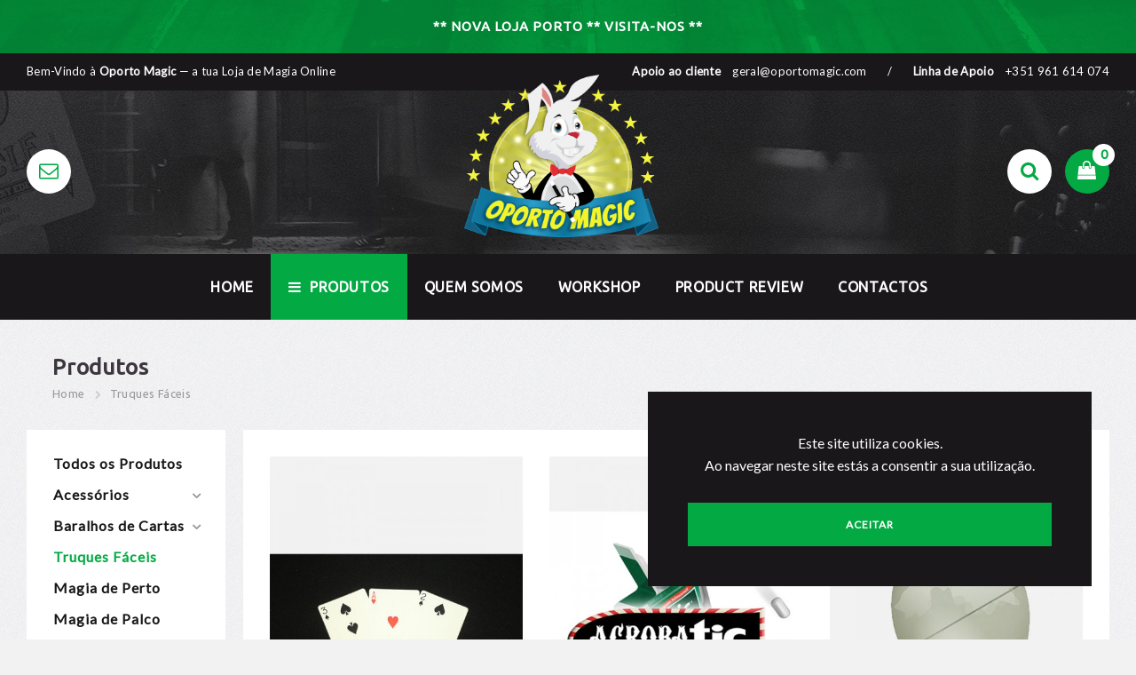

--- FILE ---
content_type: text/html; charset=utf-8
request_url: https://oportomagic.com/index.php?route=product/category&path=82
body_size: 17851
content:
<!DOCTYPE html>
<!--[if IE]><![endif]-->
<!--[if IE 8 ]><html dir="ltr" lang="pt" class="ie8"><![endif]-->
<!--[if IE 9 ]><html dir="ltr" lang="pt" class="ie9"><![endif]-->
<!--[if (gt IE 9)|!(IE)]><!-->
<html dir="ltr" lang="pt">
<!--<![endif]-->
<head>
<meta charset="UTF-8" />
<meta name="viewport" content="width=device-width, initial-scale=1">
<meta http-equiv="X-UA-Compatible" content="IE=edge">
<title>Oporto Magic | Truques Fáceis</title>
<base href="https://oportomagic.com/" />
<meta name="description" content="Truques Fáceis" />
<meta name="keywords" content="Truques Fáceis" />

<link rel="apple-touch-icon" sizes="57x57" href="https://oportomagic.com/apple-icon-57x57.png">
<link rel="apple-touch-icon" sizes="60x60" href="https://oportomagic.com/apple-icon-60x60.png">
<link rel="apple-touch-icon" sizes="72x72" href="https://oportomagic.com/apple-icon-72x72.png">
<link rel="apple-touch-icon" sizes="76x76" href="https://oportomagic.com/apple-icon-76x76.png">
<link rel="apple-touch-icon" sizes="114x114" href="https://oportomagic.com/apple-icon-114x114.png">
<link rel="apple-touch-icon" sizes="120x120" href="https://oportomagic.com/apple-icon-120x120.png">
<link rel="apple-touch-icon" sizes="144x144" href="https://oportomagic.com/apple-icon-144x144.png">
<link rel="apple-touch-icon" sizes="152x152" href="https://oportomagic.com/apple-icon-152x152.png">
<link rel="apple-touch-icon" sizes="180x180" href="https://oportomagic.com/apple-icon-180x180.png">
<link rel="icon" type="image/png" sizes="192x192"  href="https://oportomagic.com/android-icon-192x192.png">
<link rel="icon" type="image/png" sizes="32x32" href="https://oportomagic.com/favicon-32x32.png">
<link rel="icon" type="image/png" sizes="96x96" href="https://oportomagic.com/favicon-96x96.png">
<link rel="icon" type="image/png" sizes="16x16" href="https://oportomagic.com/favicon-16x16.png">
<link rel="manifest" href="https://oportomagic.com/manifest.json">
<meta name="msapplication-TileColor" content="#ffffff">
<meta name="msapplication-TileImage" content="https://oportomagic.com/ms-icon-144x144.png">
<meta name="theme-color" content="#ffffff">

<meta property="og:title" content="Oporto Magic" />
<meta property="og:url" content="https://www.oportomagic.com"/>
<meta property="og:description" content="Oporto Magic - A tua loja de truques de magia" />
<meta property="og:image" content="https://oportomagic.com/og_oportomagic.jpg" /> 
<meta property="og:image:type" content="image/jpeg">
<meta property="og:image:width" content="1200">
<meta property="og:image:height" content="630">


<script src="catalog/view/javascript/jquery/jquery-2.1.1.min.js" type="text/javascript"></script>
<link href="catalog/view/javascript/bootstrap/css/bootstrap.min.css" rel="stylesheet" media="screen" />
<script src="catalog/view/javascript/bootstrap/js/bootstrap.min.js" type="text/javascript"></script>
<link href="catalog/view/javascript/font-awesome/css/font-awesome.min.css" rel="stylesheet" type="text/css" />
<link href="catalog/view/theme/oportomagic/stylesheet/stylesheet.css" rel="stylesheet">
<link href="catalog/view/theme/oportomagic/stylesheet/stylesheet-small-screens.css" rel="stylesheet">
<script src="catalog/view/javascript/common.js" type="text/javascript"></script>
<script src="catalog/view/theme/oportomagic/js/custom-theme.js" type="text/javascript"></script>
<link href="catalog/view/javascript/jquery/owl-carousel/owl.carousel.css" rel="stylesheet" media="screen" />
<link href="catalog/view/javascript/jquery/owl-carousel/owl.transitions.css" rel="stylesheet" media="screen" />
<script src="catalog/view/javascript/jquery/owl-carousel/owl.carousel.min.js" type="text/javascript"></script>
<link rel="stylesheet" property="stylesheet" type="text/css" href="catalog/view/theme/oportomagic/stylesheet/dcaccordion.css" />	
<script type="text/javascript" src="catalog/view/theme/oportomagic/js/jquery.dcjqaccordion.js"></script>
<link href="https://oportomagic.com/index.php?route=product/category&amp;path=82" rel="canonical" />
<link href="https://oportomagic.com/index.php?route=product/category&amp;path=82&amp;page=2" rel="next" />

<style type="text/css">

/*  Body background color and pattern  */
body {
	background-color: #F2F2F2;
	
  
	
	background-image: none;
	background-position: top center;
	background-repeat: repeat;
	background-attachment: scroll;
}

/*  Headings color  */
h1, h2, h3, h4, h5, h6, .panel-default > .panel-heading, .product-thumb h4 a, #column-left .product-thumb h4 a, #column-right .product-thumb h4 a, .table > thead, .nav-tabs > li > a, legend, #search .form-control, .product-right-sm-info span.p-title, .product-right-sm-related .name a, #tab-review strong, #content .filters a.list-group-item, #content .product-right-sm-related.panel-default > .panel-heading {color: #1A171B;}
#content h1, #content h2 {padding-bottom: 0;}
#content .panel-inline-title h2 {padding-bottom: 20px;}

/*  Body text color  */
body, #content .tab-content p, #content .product-right-sm-info .modal-body p, .product-buy ul.pf span, #content .product-buy p, .form-control, span.badge.out-of-stock, #content .flybar-top p.description, #tab-specification .table > tbody > tr > td + td {color: #1A171B;}

/*  Light text color  */
small, .subtitle, .breadcrumb a, .breadcrumb > li + li:before, .cat-description, .cat-description-above-content, .product-thumb .product_box_brand a, .product-buy ul.pf li, .product-buy ul.pp, .prev-name, .next-name, .product-right-sm-info span.p-subtitle, .product-right-sm-related .product_box_brand a, .category-slider-items .subcat a, #content .product-right-sm-info .modal-body h1 + p, #features .modal-body h1 + p, .cookie-message, .alert-success, .alert-info, .dropdown-highlight, .sitemap > ul > li > ul > li > ul > li > a, .pagination-box .col-sm-6.text-right, .category-slider-item .subcat li.all a, .rating-date, #content .tltblog .row .col-sm-9 h4 + div p, #content h3 + .row .col-sm-6.col-xs-12 .product-thumb .caption h4 + p {color: #999999;}

/*  Links color  */
a, a:focus, .list-group a {color: #1A171B;}

/*  Links hover color  */
a:hover, .breadcrumb a:hover, .dropdown-highlight:hover, .dropdown-highlight:focus, .category-slider-items .subcat li:hover a, .table .btn, .table .btn-primary, .table .btn-primary:hover, .table .btn-primary:focus, .list-group a.active, .list-group a.active:hover, .list-group a:hover, .category-list .image:hover, .save-percent, .category-slider-item .subcat li.all a:hover {color: #03AA43;}

/*  Icons color  */
#menu_brands .image i, .brand-slider-items .image i, #search .input-group-addon .btn, .accordion li.dcjq-parent-li > a + .dcjq-icon, .panel-category-dropdown li a i {color: #1A171B;}

/*  Icons hover color  */
#search .input-group-addon .btn:hover, .theme-modal .modal-body .close, .alert-success i, .alert-success .close, .alert-info i, .alert-info .close, .accordion li.dcjq-parent-li > a + .dcjq-icon:hover, .theme-modal-popup .modal-body .close {color: #038F38;}
.mfp-close {color: #038F38!important;}
#toTop:hover, .product-buy ul.pf span.stock, #bar {background-color: #038F38!important;}

/*  Wrapper  */
.wrapper.framed, .wrapper.full-width {
	background-color: #F2F2F2;
}
.wrapper.full-width-border {border: 50px solid #F2F2F2;}

/*  Content Column  */
#content, #content .panel, .category-list + .panel-default > .panel-heading, #search .form-control, #search .input-group-addon, #search .input-group-addon .btn, #livesearch_search_results, .modal-content, .alert-success, .alert-info, .cookie-message, .custom_box, .panel-inline-items, .theme-lookbook-bg, .theme-banner-bg, .theme-gallery-bg, .theme-store-tv-bg, .highly-recommended-module-content, #tab-review .rating-text {
	background-color: #FFFFFF;
}
.tab-content .table-bordered, .tab-content .table-bordered > thead > tr > th, .tab-content .table-bordered > tbody > tr > th, .tab-content .table-bordered > tfoot > tr > th, .tab-content .table-bordered > thead > tr > td, .tab-content .table-bordered > tbody > tr > td, .tab-content .table-bordered > tfoot > tr > td {
	border-color: #FFFFFF;
}
.well, .table-bordered, .table-bordered > thead > tr > th, .table-bordered > tbody > tr > th, .table-bordered > tfoot > tr > th, .table-bordered > thead > tr > td, .table-bordered > tbody > tr > td, .table-bordered > tfoot > tr > td, .table-bordered img {
	border: 1px solid #FFFFFF;
	background-color: #F5F5F5;
}
.product-buy .product-buy-wrapper {
	background-color: #F5F5F5;
	padding: 30px;
}
.nav-tabs > li > a, .nav-tabs > li > a:hover, .sitemap > ul > li > a, .manufacturer-list h3, .search-panel, .product-page #product-tabs .tab-content, .contact-details-wrapper {
	background-color: #F5F5F5;
}

#livesearch_search_results li, .modal-footer, .list-group a, .list-group a.active, .list-group a.active:hover, .list-group a:hover, a.list-group-item.active, a.list-group-item.active:hover, a.list-group-item.active:focus {
    border-top: 1px solid #F1F1F1;	
}	
.modal-header {
    border-bottom: 1px solid #F1F1F1;	
}
.contact-map, .img-thumbnail-theme {
    border: 1px solid #F1F1F1;	
}
hr, #search .input-group-addon {
	border-color: #F1F1F1;
}

/*  Left-Right Column Boxes  */
#column-left .panel, #column-right .panel {
	margin-bottom: 0px;
}

/*  Left Column Box  */
#column-left .panel-default > .panel-heading {
	background-color: #03AA43;
}
#column-left .panel, #column-left .owl-carousel {
	background-color: #FFFFFF;
}
#column-left .panel-default > .panel-heading, #column-left .panel-default > .panel-heading h2, .dr-menu > div .dr-icon i {color: #FFFFFF;}
#column-left a {color: #1A171B;}
#column-left a:hover {color: #03AA43;}
#column-left {color: #999999;}

/*  Right Column Box  */
#column-right .panel-default > .panel-heading {
	background-color: #03AA43;
}
#column-right .panel, #column-right .owl-carousel {
	background-color: #FFFFFF;
}
#column-right .panel-default > .panel-heading, #column-right .panel-default > .panel-heading h2, #column-right .dr-menu > div .dr-icon i {color: #FFFFFF;}
#column-right a {color: #1A171B;}
#column-right a:hover {color: #03AA43;}
#column-right {color: #999999;}

/*  Category Box   */
#column-left .panel-default.panel-category > .panel-heading, #column-right .panel-default.panel-category > .panel-heading {
	background-color: #03AA43;
}
#column-left .panel-default.panel-category, #column-right .panel-default.panel-category {
		background-color: #FFFFFF;
		}
#column-left .panel-default.panel-category > .panel-heading h2, #column-right .panel-default.panel-category > .panel-heading h2 {
    color: #FFFFFF;
}
#column-left .panel-default.panel-category a, #column-right .panel-default.panel-category a {color: #1A171B;}
#column-left .panel-default.panel-category a:hover, #column-right .panel-default.panel-category a:hover, #column-left .panel-default.panel-category .cat-mod-child a:hover, #column-right .panel-default.panel-category .cat-mod-child a:hover, #column-left .panel-default.panel-category a.list-group-item.active, #column-right .panel-default.panel-category a.list-group-item.active {color: #03AA43;}
#column-left .panel-default.panel-category .cat-mod-child a, #column-right .panel-default.panel-category .cat-mod-child a, #column-left .accordion li ul li a.list-group-item {color: #999999;}

/*  Filter Box Content  */
#column-left .panel-default.filters > .panel-heading, #column-right .panel-default.filters > .panel-heading {
	background-color: #1A171B;
}
#column-left .panel-default.filters, #column-right .panel-default.filters, #content .panel-default.filters {
		background-color: #F2F2F2;
		}
#column-left .panel-default.filters > .panel-heading h2, #column-right .panel-default.filters > .panel-heading h2 {
    color: #FFFFFF;
}
#column-left .panel-default.filters a, #column-right .panel-default.filters a, #content .panel-default.filters a {color: #1A171B;}
#column-left .panel-default.filters label, #column-right .panel-default.filters label, #content .panel-default.filters label {color: #999999;}
#column-left .panel-default.filters label:hover, #column-right .panel-default.filters label:hover, #content .panel-default.filters label:hover {color: #03AA43;}
#content .panel-default.filters {
	border-bottom: 1px solid #F5F5F5;
}


/*  Header 5  */
header.header-style-5 #logo {background-color: #03AA43;}


/*  HEADER  */
header {
	background-color: #F2F2F2;
	background-image: none;
	background-position: top center;
	background-repeat: repeat;
	background-attachment: scroll;
}
.is-sticky #menu {
	background-color: #1A171B;
}
.button-i {color: #03AA43;}
.buttons-header:hover .button-i, #cart.buttons-header .button-i, #search.header-search-bar button.btn:hover i {color: #03AA43;}
.buttons-header, #cart #cart-tt #cart-total, #search.header-search-bar .input-lg {
	background-color: #FFFFFF; 
}
#cart.buttons-header #cart-tt i, .product-right-sm-info span.p-icon i {
	color: #FFFFFF; 
}
.buttons-header, #search.header-search-bar .input-lg {border-radius: 50px;}
#search.header-search-bar .form-control::-moz-placeholder {color: #999999;}
#search.header-search-bar .form-control {color: #1A171B;}
#cart.buttons-header, .product-right-sm-info span.p-icon {background-color: #03AA43;}


/*  Top News */
#top-news-wrapper  {background-color: #363636;}
#top-news-content li a  {color: #363636;}
#top-news-content i {color: #FFFFFF;}
#top-news-content span#top-news {color: #FFFFFF; background-color: #DA2042;}
#top-news-content #news a {color: #FFFFFF;}
#top-news-content #news a:hover {color: #FFFFFF;}

/*  Top Bar  */
#top {
	background-color: #1A171B;
}
#top, .top-links li {
	color: #FFFFFF;
}
#top a, #top .btn-link, .top-links a, .top-links .fa-angle-down {
	color: #FFFFFF;
}
#top a:hover, #top .btn-link:hover, #top .btn-link:hover i, .top-links a:hover, .top-links a:hover i {
	color: #03AA43;
}
.top-links i {
	color: #FFFFFF;
} 


/*  MAIN MENU */

/*  Main Menu Bar  */
#menu {
	background-color: #1A171B;

	background-image: none;
	background-repeat: repeat;
}
#menu {
    box-shadow: 0 10px 15px -10px rgba(0, 0, 0, 0.15);
}

/*  Home Page Link  */
#menu #homepage a {
	color: #FFFFFF;
}	
#menu #homepage:hover a {
	color: #03AA43;
}

/*  Categories  */
.menu_oc, #menu_ver, #menu_ver_2, #menu_hor, #menu_inline  {
	background-color: #03AA43;
}
.menu_oc:hover, #menu_ver:hover, #menu_ver_2:hover, #menu_hor:hover, #menu_inline:hover  {
	background-color: #038F38;
}
 
.menu_oc > a, #menu_ver > a, #menu_ver_2 > a, #menu_hor > a, #menu_inline > a {
	color: #FFFFFF;
}	
.menu_oc:hover > a, #menu_ver:hover > a, #menu_ver_2:hover > a, #menu_hor:hover > a, #menu_inline:hover > a {
	color: #FFFFFF;
}
.common-home #menu #menu_ver_2 > a + .dropdown-menus {opacity: 1; visibility: visible;}
.common-home .is-sticky #menu #menu_ver_2 > a + .dropdown-menus {opacity: 0; visibility: hidden;}

/*  Brands  */
#menu_brands > a {
	color: #FFFFFF;
}	
#menu_brands:hover > a {
	color: #03AA43;
}

/*  Custom Blocks  */
.menu_custom_block > a {
	color: #FFFFFF;
}	
.menu_custom_block:hover > a {
	color: #03AA43;
}

/*  Custom Dropdown Menus  */
 
#menu_custom_menu > a {
	color: #FFFFFF;
}	
#menu_custom_menu:hover > a {
	color: #03AA43;
}

/*  Custom Links  */
.menu_links a {
	color: #FFFFFF;
}	
.menu_links:hover a {
	color: #03AA43;
}

/*  Sub-Menu  */
#menu .dropdown-menu, #menu .dropdown-menus {
	background-color: #FFFFFF;
	color: #999999;
}
#menu .dropdown-highlight {
	background-color: #F5F5F5;
}
#menu .dropdown-menus a, #menu_brands .brand-item .name {
	color: #1A171B;
}	
#menu .dropdown-menus a:hover, #menu .dropdown-menus li a:hover, #menu #menu_hor .dropdown-menus li.sub-cat:hover > a, #menu #menu_hor .dropdown-menus li.main-cat > a:hover, #menu_brands .brand-item:hover .name, #menu #menu_inline .dropdown-menus li .dropdown-menus a:hover, #menu #menu_ver .dropdown-menus .dropdown-menus a:hover, #menu #menu_ver_2 .dropdown-menus .dropdown-menus a:hover, #menu .menu_oc .dropdown-menus .dropdown-menus a:hover {
	color: #03AA43;
}
#menu #menu_hor .dropdown-menus li.sub-cat > a, #menu #menu_inline .dropdown-menus li .dropdown-menus a, #menu #menu_ver .dropdown-menus .dropdown-menus a, #menu #menu_ver_2 .dropdown-menus .dropdown-menus a, #menu .menu_oc .dropdown-menus .dropdown-menus a {
	color: #999999;
}
#menu .dropdown-menu, #menu .dropdown-menus {
	box-shadow: 0 10px 40px 0 rgba(0, 0, 0, 0.1);
}
.navbar {text-align: center;}


#menu #menu_hor .dropdown-menus li.main-cat > a {
	border-bottom: 3px solid #03AA43;
}
#menu #menu_hor .dropdown-menus ul ul {
	margin-top: 8px;
}
#menu #menu_hor .dropdown-menus li.sub-cat > a {
	border-bottom: 1px solid #F5F5F5;
	padding: 3px 0;
}

/*  Product Box  */
span.badge.sale {background-color: #03AA43;}
span.badge.new {background-color: #1A171B;}
span.badge.out-of-stock {background-color: #FFFFFF;}
.rating .fa-y .fa-star {color: #03AA43;}

/*  FOOTER  */
footer {
	background-image: none;
	background-position: top center;
	background-repeat: repeat;
}

/*  Top Custom Block 1  */
#footer_custom_top_1 {
	color: #FFFFFF;
	background-color: #1A171B;
	background-image: none;
	background-position: top center;
	background-repeat: repeat;
}
#footer_custom_top_1 a {color: #999999;}
#footer_custom_top_1 a:hover {color: #03AA43;}

/*  Information, Custom Column  */
#information {
	color: #999999;
	background-color: #1A171B;
	background-image: none;
	background-position: top center;
	background-repeat: repeat;
	border-top: 1px solid #2D2D2D;
}
#information h5, #information span {color: #FFFFFF;}
#information a {color: #999999;}
#information a:hover, #information span.hotline {color: #03AA43;}

/*  Powered by, Payment Images, Follow Us  */
#powered {
	color: #AAAAAA;
	background-color: #2D2D2D;
	background-image: none;
	background-position: top center;
	background-repeat: repeat;
}
#powered a {color: #FFFFFF;}
#powered a:hover, #powered i:hover {color: #03AA43;}
#footer-social li {background-color: #333333;}

/*  Bottom Custom Block 1  */
#footer_custom_1 {
	color: #6E6E6E;
	background-color: #202020;
	background-image: none;
	background-position: top center;
	background-repeat: repeat;
}
#footer_custom_1 a {color: #FFFFFF;}
#footer_custom_1 a:hover {color: #03AA43;}

/*  Bottom Custom Block 2  */
#footer_custom_2 {
	color: #FFFFFF;
	background-color: #3D5B99;
	background-image: url("https://oportomagic.com/image/catalog/Outros/banner_face.jpg");
	background-position: top center;
	background-repeat: repeat-x;
}
#footer_custom_2 a {color: #FFFFFF;}
#footer_custom_2 a:hover {color: #FFFFFF;}


/*  Prices */
#content .product-thumb p.price, #cart span.price, #column-left .product-items .price, #column-right .product-items .price, .product-buy .price-reg, #content .product-right-sm-related p.price, .product-buy .price-old {color: #1A171B;}
.price-old, .product-thumb .price-tax {color: #999999;}
.price-new {color: #1A171B;}

/*  Buttons */
.btn-default, button.wishlist, button.compare, .pagination > li > a, .pagination > li > span, #cart .btn-default, input#input-quantity, input.dec, input.inc, .owl-carousel .owl-buttons div, .theme-gallery-content .gallery-hover-box, .theme-store-tv-content .store-tv-hover-box, .btn.theme-banner-title.no-link:hover, #footer_custom_top_1 a.btn-default, footer_custom_1 a.btn-default, #information a.btn-default, #footer_custom_2 a.btn-default, #menu .dropdown-menus a.btn-default.menu-button {
	 
	background-color: #FFFFFF;
		color: #1A171B;
	border: 2px solid #FFFFFF;
	}
.btn-default:hover, #column-left .btn-default:hover, #column-right .btn-default:hover, .btn-default:focus, .btn-default:active, .btn-default.active, .btn-default.disabled, .btn-default[disabled], button.wishlist:hover, button.compare:hover, .pagination > li > a:hover, .pagination > li > a:focus, .pagination > li > a:active, .pagination > li > span:hover, #cart .btn-default:hover, input.dec:hover, input.inc:hover, .panel-inline-content .brand-slider-item:hover .btn-default, .panel-inline-content .category-slider-item:hover .btn-default, .category-list .image:hover .btn-default, .owl-carousel .owl-buttons div:hover, .theme-lookbook-item:hover .theme-lookbook-item-title, .theme-banner-item:hover .theme-banner-title, #footer_custom_top_1 a.btn-default:hover, footer_custom_1 a.btn-default:hover, #information a.btn-default:hover, #cart .checkout a.btn-default, .contact-block + .dropdown-menu li div.contact-links a.btn-default, #footer_custom_2 a.btn-default:hover, .product-right-sm-logo a.see-all, .buttons .buttons-cart a.btn-default, #menu .dropdown-menus a.btn-default.menu-button:hover {
	background-color: #1A171B;
    color: #FFFFFF;
	border: 2px solid #1A171B;	
}
.theme-gallery-content .gallery-hover-box i, .theme-store-tv-content .store-tv-hover-box i {
	color: #1A171B;
}
input[type="text"]:focus, input[type="password"]:focus, input[type="date"]:focus, input[type="datetime"]:focus, input[type="email"]:focus, input[type="number"]:focus, input[type="search"]:focus, input[type="tel"]:focus, input[type="time"]:focus, input[type="url"]:focus, textarea:focus, select:focus, .form-control:focus, .form-control {
	background-color: #FFFFFF;
	color: #1A171B;
	border: 1px solid #FFFFFF;
	}


.btn-primary, .pagination > .active > a, .pagination > .active > span, .pagination > .active > a:hover, .pagination > .active > span:hover, .pagination > .active > a:focus, .pagination > .active > span:focus, #cart .btn-primary, #footer_custom_top_1 a.btn-primary, footer_custom_1 a.btn-primary, #information a.btn-primary, .contact-block + .dropdown-menu li div.contact-links a.btn-primary, .compare-page .table .btn-primary, #footer_custom_2 a.btn-primary, .brand-slider-item:hover .btn-default.inline-name, #menu .dropdown-menus a.btn-primary.menu-button {
	 
	background-color: #03AA43;
		color: #FFFFFF;
	border: 2px solid #03AA43;
	}
.nav-tabs > li.active > a:hover, .nav-tabs > li.active > a, .nav-tabs > li.active > a:focus {
	 
	background-color: #03AA43;
		color: #FFFFFF;
}
.ei-title h4 a.btn {
	color: #FFFFFF!important;
}

.btn-primary:hover, .btn-primary:focus, .btn-primary:active, .btn-primary.active, .btn-primary.disabled, .btn-primary[disabled], #cart .btn-primary:hover, #footer_custom_top_1 a.btn-primary:hover, footer_custom_1 a.btn-primary:hover, #information a.btn-primary:hover, .contact-block + .dropdown-menu li div.contact-links a.btn-primary:hover, .compare-page .table .btn-primary:hover, #footer_custom_2 a.btn-primary:hover, .brand-slider-item .btn-default.inline-name, #menu .dropdown-menus a.btn-primary.menu-button:hover {
	background-color: #038F38;
    color: #FFFFFF;
	border: 2px solid #038F38;	
}
.btn, .theme-modal-popup .modal-body .close, #product-tabs .nav-tabs li a, #footer-social li, #footer-social li a, .product-right-sm-info span.p-icon {
	border-radius: 0px!important;
}

/*  Dropdowns  */
.dropdown-menu, .dropdown-menus, .my-account-dropdown-menu li, #cart .dropdown-menu, #menu-mobile, .prev, .next {background-color: #FFFFFF;}
#cart span.name a, #cart span.quantity, .sidebar-nav > .sidebar-title, .sidebar-nav h5, #cart .dropdown-menu li div.cart-title .cart-total, #cart .table.cart-total span, .contact-block + .dropdown-menu li div.contact-title, .contact-block + .dropdown-menu li div.contact-details span, .information-block + .dropdown-menu li div.information-title, .information-block + .dropdown-menu li div.information-details span, .sidebar-nav li.category-mobile a {color: #1A171B;}
#cart .table.cart-total > tbody > tr > td, .dropdown-menu .datepicker, .prev-name, .next-name, .contact-block + .dropdown-menu li div.contact-details, .sidebar-nav li a {color: #656565;}
#cart .table.cart-total > tbody > tr > td:first-child, #cart .dropdown-menu li p, #cart .dropdown-menu li div.cart-title i, #cart .dropdown-menu small, #cart span.price, #cart button.item-remove, .contact-block + .dropdown-menu li div.contact-title i, .information-block + .dropdown-menu li div.information-title i, .sidebar-nav li.dcjq-parent-li ul li a, .contact-block + .dropdown-menu li div.contact-details .comment, .information-block + .dropdown-menu li div.information-details a, .prev-arrow a, .next-arrow a {color: #999999;}
.dropdown-menu a, #top .dropdown-menu a, #top .dropdown-menu .btn-link, .bootstrap-datetimepicker-widget td.old, .bootstrap-datetimepicker-widget td.new {color: #999999;}
.dropdown-menu a:hover, #top .dropdown-menu a:hover, .my-account-dropdown-menu li.logout a:hover, #top .dropdown-menu li:hover .btn-link, .information-block + .dropdown-menu li div.information-details a:hover, .prev-name:hover, .next-name:hover {color: #1A171B;}
.top-links .my-account-dropdown-menu i {color: #EBEBEB;}
.top-links .my-account-dropdown-menu li a:hover i, #cart button.item-remove:hover, #contact-toggle-close span, #menu-mobile-toggle-close span, #highly-recommended-module-close span, .sidebar-nav li.home-mobile a, .sidebar-nav li a:hover, .sidebar-nav li.dcjq-parent-li ul li a:hover, #cart .dropdown-menu li div.cart-title .cart-total span {color: #03AA43;}
.sidebar-nav > .sidebar-title, .my-account-dropdown-menu li.logout, #cart .checkout, #cart .cart-title, .contact-block + .dropdown-menu li div.contact-title, .contact-block + .dropdown-menu li div.contact-links, .information-block + .dropdown-menu li div.information-title, .prev-name, .next-name {background-color: #F5F5F5;}
.my-account-dropdown-menu li {border-bottom: 1px solid #F5F5F5;}
.my-account-dropdown-menu li:nth-child(2n) {border-left: 1px solid #F5F5F5;}
.dropdown-menu, .dropdown-menus, .modal-body #search, #livesearch_search_results, .modal-content {
	box-shadow: 0 10px 40px 0 rgba(0, 0, 0, 0.1);
}
.prev, .next, .panel-category-dropdown .dropdown-menus {
	box-shadow: 0 1px 2px rgba(0, 0, 0, 0.1);
}

/*  Modal  */
.theme-modal .modal-content, .fancybox-overlay, .modal-backdrop {
	
	background-color: rgba(255, 255, 255, 0.99);
}

/*  Fonts  */

/*  Body  */
body, button, select, .form-control, .menu_label, .tooltip-inner { 
    font-family: Lato,Arial,Helvetica,sans-serif; 
}
body, button, select, .form-control, #cart .table > tbody > tr > td, #menu .dropdown-menus, .category-slider-items .subcat a, .panel-category-dropdown .dropdown-menus a, .panel-inline-items .inline-name, .btn.theme-banner-title, .btn.theme-lookbook-item-title, .information-block + .dropdown-menu li div.information-details ul li a, .newsletter-block label { 
	font-size: 12px;
}

/*  Small Text  */
small, .small, label, #top-news-content, #top, #top #form-currency .currency-select, #top #form-language .language-select, #top .btn-group > .btn, .buttons-header, #cart > .btn, .btn-group > .dropdown-menu, .dropdown-menu, .dropdown-menus, #menu .dropdown-menus a.see-all, .breadcrumb a, .category-list > div, .product-thumb .product_box_brand a, .header-custom-box .header-custom-subtitle { 
	font-size: 12px;
}

/*  Headings and Product Name  */
h1, h2, h3, h4, h5, h6, .panel-heading, .product-right-sm-info span.p-title, #features .f-title, .header-custom-title, legend, .sidebar-nav > .sidebar-title, #menu #menu_hor .dropdown-menus li.main-cat > a, .information-block + .dropdown-menu li div.information-title, .information-block + .dropdown-menu li div.information-details span, .contact-block + .dropdown-menu li div.contact-title, .contact-block + .dropdown-menu li div.contact-details span, #cart .dropdown-menu li div.cart-title, #cart span.name a, #cart span.quantity, #cart .table.cart-total > tbody > tr > td, .sidebar-nav li a, #tab-specification strong, #tab-review strong, #open-top-custom-block, .alert, .filters a.list-group-item, #cart #cart-tt #cart-total, #menu #homepage a, #menu .main-menu > li > a { 
    font-family: Ubuntu,Arial,Helvetica,sans-serif; 
}
h1, h2, h3, h4, h5, h6, .panel-heading, .product-right-sm-info span.p-title, #features .f-title, .header-custom-title, legend, .sidebar-nav > .sidebar-title, .information-block + .dropdown-menu li div.information-title, .information-block + .dropdown-menu li div.information-details span, .contact-block + .dropdown-menu li div.contact-title, .contact-block + .dropdown-menu li div.contact-details span, #cart .dropdown-menu li div.cart-title, #cart span.name a, #cart span.quantity, #cart .table.cart-total > tbody > tr > td, .sidebar-nav li a, #tab-specification strong, #tab-review strong, #open-top-custom-block, .alert, .filters a.list-group-item, #cart #cart-tt #cart-total { 
    font-weight: bold; 
}
h1, h2, h3, h4, h5, h6, .panel-heading, .product-right-sm-info span.p-title, #features .f-title, .header-custom-title, legend, .sidebar-nav > .sidebar-title, #menu #menu_hor .dropdown-menus li.main-cat > a, .information-block + .dropdown-menu li div.information-title, .information-block + .dropdown-menu li div.information-details span, .contact-block + .dropdown-menu li div.contact-title, .contact-block + .dropdown-menu li div.contact-details span, #cart .dropdown-menu li div.cart-title, #cart span.name a, #cart .table.cart-total > tbody > tr > td, .sidebar-nav li a, #tab-specification strong, #tab-review strong, #open-top-custom-block, .alert, .filters a.list-group-item  { 
    text-transform: none;
}

/*  Subtitle  */
.subtitle, #content .tltblog .row .col-sm-9 h4 + div p { 
    font-family: Lato,Arial,Helvetica,sans-serif; 
}
.subtitle, #content .tltblog .row .col-sm-9 h4 + div p {
    font-size: 11px;
    font-weight: normal;
	font-style: normal;
    text-transform: none;
}

/*  Prices  */
.price, .price-new, .price-old, .price-reg, .save-percent { 
    font-weight: bold; 
}

/*  Buttons  */
.btn-default, .btn-primary, .btn-danger {
    font-size: 11px;
    font-weight: bold; 
    text-transform: uppercase;
}

/*  Main Menu Bar  */
#menu #homepage a, #menu .main-menu > li > a {
	font-size: 16px;
    font-weight: bold;
}
#menu #homepage a, #menu .main-menu > li > a { 
    text-transform: uppercase;
}

/*  Sub-Menu Main Categories  */
#menu #menu_hor .dropdown-menus li.main-cat > a {
	font-size: 16px;
    font-weight: bold;
}

/*  Sub-Menu Other Links  */
#menu .dropdown-menus a {
	font-size: 16px;
    font-weight: bold;
}

</style>

<style type="text/css">

/*  Layout  */
@media (max-width: 767px) {
#content .product-layout:nth-child(2n+1) {
	clear: both;
}
}
@media (min-width: 768px) {
#content .product-layout:nth-child(3n+1) {
	clear: both;
}
}

/*  Logo Creator  */
#logo .logo-creator a, #logo-menu .logo-creator a {color: #222222;}
#logo i, #logo-menu i {color: #03AA43;}

/*  Top Promo Message Slider  */
#top-custom-block-content {
	display:none;
}
#open-top-custom-block i {
	color: #FFFFFF;
}
#open-top-custom-block i.fa-plus, #open-top-custom-block i.fa-minus {
	color: #FFFFFF;
}

#open-top-custom-block {
	background-color: #03AA43;
	color: #FFFFFF;
	background-image: url("https://oportomagic.com/image/catalog/Outros/mini_banner_topo.jpg");
	background-position: center top;
}

#top-custom-block-wrapper {
	background-color: #1A171B;
	color: #FFFFFF;
	background-image: none;
}


/*  Layout  */

.wrapper.framed {
	margin: 30px auto;
}

.wrapper.full-width .full-width-container, .wrapper.full-width-border .full-width-container {
	max-width: 1440px;
}


/*  Top Bar  */



/*  MAIN MENU */

/*  Main Menu Labels  */
 
#menu_label1:after { background-color:#03AA43; }
 
#menu_label2:after { background-color:#03AA43; }
 
#menu_label3:after { background-color:#03AA43; }
 
#menu_label4:after { background-color:#03AA43; }
 
#menu_label5:after { background-color:#03AA43; }
 
#menu_label6:after { background-color:#03AA43; }
 
#menu_label7:after { background-color:#03AA43; }
 
#menu_label8:after { background-color:#03AA43; }
 
#menu_label9:after { background-color:#03AA43; }
 
#menu_label10:after { background-color:#03AA43; }
 
#menu_label11:after { background-color:#03AA43; }
 
#menu_label12:after { background-color:#03AA43; }
 
#menu_label13:after { background-color:#03AA43; }
 
#menu_label14:after { background-color:#03AA43; }
 
#menu_label15:after { background-color:#03AA43; }

/*  Custom Bar below Main Menu  */
#custom-bar-wrapper {
	background-color: #363636;
	color: #FFFFFF;
	background-image: none;
}

/*  Category Page  */
.category_top_title h1 {color: #1A171B;}

/*  Product Box  */
	
a.list-quickview, .product-grid.product-box-style-1 .list-quickview, .product-grid a.quickview, .product-gallery a.quickview, .product-items-theme-featured .product-grid .flybar .flybar-items .quickview {display: none;}
	
.product-grid .rating, .product-list .rating, #content .product-list.product-small-list .product-thumb .rating, .product-gallery .rating, #content .box-product .rating, #column-left .box-product .rating, #column-right .box-product .rating, .product-box-slider .rating, .product-right-sm-related .rating {display: none;}
	
.product-list .list-wishlist, .product-grid .wishlist, .product-gallery .wishlist, .product-list .list-compare, .product-grid .compare, .product-gallery .compare {display: none;}
	
#content .product-grid div:hover .image a img, #content .box-product div:hover .image a img {
	transform: scale(1.1);
    -moz-transform: scale(1.1);
    -webkit-transform: scale(1.1);
    -o-transform: scale(1.1);
    -ms-transform: scale(1.1);
}
.thumb_swap {display:none}
#content .product-thumb:hover {box-shadow: 0 0 20px 0 rgba(0, 0, 0, 0.1);}
.product-grid .name, #content .box-product .name, #content .box-product .product_box_brand, .product-bottom-related .name, .product-box-slider .name, .product-grid .product_box_brand, .product-box-slider .product_box_brand, .product-bottom-related-flexslider .product_box_brand, .product-bottom-related-flexslider .rating, .tab-content-products .product_box_brand, .product-grid .price, #content .box-product .price, .product-box-slider .price, .product-bottom-related .price, .product-grid .rating, #content .box-product .rating, .product-box-slider .rating, .product-grid .cart, #content .box-product .cart, .product-box-slider .cart, .product-bottom-related .cart, .product-right-sm-related .name, .product-right-sm-related .product_box_brand, .product-right-sm-related .rating, .product-right-sm-related p.price, .product-grid .product-list-buttons {
	
	text-align: left;
	}
	
h1, h2, h3, .cat-description, .cat-description-above-content, #product-tabs .nav-tabs, .module-style-2 .panel-inline-title h2, .module-style-2 .panel-inline-subtitle {
	text-align: center;
}
#content h1:before, #content h2:before, #content .module-style-2 .panel-inline-title h2:before {
	margin-left: 45%;
	margin-right: 45%;
	width: 10%;
}
.module-style-2 .panel-inline-content .panel-inline-subtitle {
	padding: 0 25%;
}
#content .product-buy h1 {
	text-align: left;
}
#content .product-buy h1:before {
	margin-left: 0;
}


/*  Product Page  */
  
.prev, .next {display: none;}


/*  Snapchat Widget  */
.snapchat_box {
    background-color: #000000;
}

/*  Video Widget  */
.video_box_wrapper #video_box_icon {
    background-color: #E22C29;
}
.video_box_wrapper .video_box {
    border: 4px solid #E22C29;
}
 
/*  Custom Content Widget  */
.custom_box_wrapper #custom_box_icon {
    background-color: #222222;
}
.custom_box_wrapper .custom_box {
    border: 4px solid #222222;
}


/*  FOOTER  */

/*  Bottom Custom Block 2  */
@media (min-width: 768px) {
.wrapper.full-width footer {
	margin-bottom: 450px;
}
#footer_custom_2 {
	height: 450px;
}
}


/*  Other  */
span.cookie-img {
	display: none;
}

</style>


<link href='//fonts.googleapis.com/css?family=Lato&amp;subset=latin,cyrillic-ext,latin-ext,cyrillic,greek-ext,greek,vietnamese' rel='stylesheet' type='text/css'>
<link href='//fonts.googleapis.com/css?family=Ubuntu&amp;subset=latin,cyrillic-ext,latin-ext,cyrillic,greek-ext,greek,vietnamese' rel='stylesheet' type='text/css'>

<link href="//fonts.googleapis.com/css?family=Dosis:400,400i,300,700" rel="stylesheet" type="text/css" />

<link href="catalog/view/theme/oportomagic/stylesheet/icomoon.css" rel="stylesheet" />
<link href="catalog/view/theme/oportomagic/stylesheet/icomoon2.css" rel="stylesheet" />
<link href="catalog/view/theme/oportomagic/stylesheet/oporto.css" rel="stylesheet" />

<script>
$(function(){
  $.stellar({
    horizontalScrolling: false,
	verticalOffset: 0
  });
});
</script>


</head>
<body class="product-category-82">
 






<div id="top-custom-block-wrapper">
   <div id="top-custom-block-content">
   <p>Banner Aqui</p>
   </div>
   <a id="open-top-custom-block" href="index.php?route=information/information&information_id=10">
          ** NOVA LOJA PORTO ** VISITA-NOS **
   </a>  
</div>


<div class="sidebar-opacity"></div>
<div id="wrapper" class="wrapper full-width">


<header class="header-style-1">

<nav id="top">
  <div class="container"> 
    <div class="top-links nav pull-left">
      <ul class="list-inline">
                <li class=" hidden-sm">
        <span>Bem-Vindo à <span class="oporto">Oporto Magic</span><span class="hidden-xs"> &mdash; a tua Loja de Magia Online</span></span></li>
              </ul>
    </div>
    
    
    
    
    <div class="top-links nav pull-right">
    <ul class="list-inline">
		<li class="hidden-sm hidden-md hidden-lg pull-right" style="padding-right: 0;"><a href="#" data-toggle="modal" data-target="#modal-search">Pesquisar</a></li>         
        <li class=""><span class="apoio hidden-xs hidden-sm">Apoio ao cliente</span> <span class="hidden-xs hidden-sm">geral@oportomagic.com</span></li> 
		<li class="hidden-xs hidden-sm">/</li> 
        <li><span class="apoio hidden-xs hidden-sm">Linha de Apoio</span> <span class="hidden-xs hidden-sm">+351 961 614 074</span></li> 
    </ul>
    </div>
    </div>
</nav>
  
  <div class="container">
    <div class="row">
    
      <div class="col-sm-12 header-items">
      
          <a href="#menu-mobile-toggle" class="btn menu-mobile-block" id="menu-mobile-toggle">
      <div id="menu-mobile-block" class="buttons-header hidden-md hidden-lg" data-toggle="tooltip" title="Menu">
        <div class="button-i"><i class="fa fa-bars"></i></div>
      </div>
      </a>
      <script>
        $("#menu-mobile-toggle").click(function(e) {
          e.preventDefault();
          $("#wrapper").toggleClass("menu-toggled");
		  $(".sidebar-opacity").toggleClass("menu-toggled");
        });
      </script>
      
      <div class="dropdown contact-block-wrapper">
      <a data-toggle="dropdown" class="btn dropdown-toggle contact-block hidden-xs hidden-sm">
      <div id="contact-block" class="buttons-header phone-btn">
        <div class="button-i"><i class="fa fa-envelope-o"></i></div>
      </div>
      </a>
      
     
      
      
      <ul class="dropdown-menu info-drop-blocks pull-right">
        <li>
          <div class="contact-title"><i class="fa fa-phone"></i><div>Contactos</div></div>
        </li>
        <li>
          <div class="contact-details">
          
          <div class="row">
          <div class="col-sm-6">
          <span>Telefone</span><br>
          <span class="contact-details-span">+351 961 614 074</span>
          </div>
          <div class="col-sm-6">
          <span>E-mail</span><br>
          <span class="contact-details-span">geral@oportomagic.com</span>
          </div>
          </div>
          
          <div class="row">
          <div class="col-sm-6">
          <span>Morada</span><br>
          <span class="contact-details-span">Rua Infante D. Henrique, 675<br />
4435-286 Rio Tinto</span>
          </div>
          <div class="col-sm-6">
                    <span>Horário</span><br>
          <span class="contact-details-span">Dias Úteis<br />
9h00 às 13h30<br />
14h30 às 18h00</span>
                    </div>
          </div>

                    
          </div>
        </li>
      </ul>
      </div>
      <!--
	  <script>
      $(document).ready(function() {
        $('.popup-youtube, .popup-vimeo, .popup-gmaps').magnificPopup({
          disableOn: 700,
          type: 'iframe',
          mainClass: 'mfp-fade',
          removalDelay: 160,
          preloader: false,

          fixedContentPos: false
        });
      });
	  </script>
	  -->   


        <div id="logo">
        <div id="logo-table">
        <div id="logo-table-cell">
		            <a href="https://oportomagic.com/index.php?route=common/home"><img src="https://oportomagic.com/image/catalog/Outros/logo_oportomagic.png" title="Oporto Magic" alt="Oporto Magic" /></a>
                  </div>
        </div>
        </div>
   
            
            <div id="cart" class="btn-group btn-block buttons-header">
  <a data-toggle="dropdown" data-loading-text="Aguarda" class="btn dropdown-toggle">
  <div id="cart-tt"><i class="fa fa-shopping-bag"></i><div id="cart-total" class="button-i">0</div></div>
  </a>
  <ul class="dropdown-menu pull-right">
        <li>
      <p class="text-center"><i class="fa fa-magic"></i><br />Carrinho Vazio</p>
    </li>
      </ul>
</div>

      
<a href="#" data-toggle="modal" data-target="#modal-search" class="btn search-block hidden-xs">
<div id="search-block" class="buttons-header theme-modal">
<div class="button-i"><i class="fa fa-search"></i></div>
</div>
</a>
<div class="modal fade theme-modal" id="modal-search" tabindex="-1" role="dialog" aria-labelledby="modal-search" aria-hidden="true">
  <div class="modal-dialog">
    <div class="modal-content">
      <div class="modal-body">
      <button type="button" class="close" data-dismiss="modal" aria-label="Close"><span aria-hidden="true">&times;</span></button>
      <img class="enviado" src="image/catalog/Outros/logo_oportomagic.png" />
      <div id="search" class="input-group">
        <input type="text" name="search" value="" placeholder="Pesquisa" class="form-control input-lg" />
        <span class="input-group-addon">
          <button type="button" class="btn btn-default btn-lg"><i class="fa fa-search"></i></button>
        </span>
      </div>
      
      <a href="index.php?route=product/search" class="btn btn-primary advanced-search">Pesquisa Avançada</a>
      </div>
    </div>
  </div>
</div>


            
     
      
      </div>
      
    </div>
  </div>







<nav id="menu" class="navbar hidden-sm">
      
  <div class="container">
    <div class="collapse navbar-collapse navbar-ex1-collapse">
    
      <div id="logo-menu-container">
        <div id="logo-menu">
                    <a href="https://oportomagic.com/index.php?route=common/home"><img src="https://oportomagic.com/image/catalog/Outros/logo_oportomagic.png" title="Oporto Magic" alt="Oporto Magic" /></a>
                  </div>
      </div>
      
      <ul class="main-menu">

        <!-- Home Page Link -->
                <li id="homepage" class="homepage-text"><a href="https://oportomagic.com/index.php?route=common/home"><i class="fa fa-home"></i> <span>Home</span></a></li>
          
 
                        
                
             
        <!-- Categories Vertical Style -->    
        <li id="menu_ver">
        <a href="#" class="dropdown-toggle" data-toggle="dropdown"><i class="fa fa-bars"></i> Produtos</a>
        <div class="dropdown-menus">
        <ul class="list-unstyled">
                        <li><a href="https://oportomagic.com/index.php?route=product/category&amp;path=74">Todos os Produtos</a></li>
                                <li>
        <a href="https://oportomagic.com/index.php?route=product/category&amp;path=65">Acessórios</a>
        <div class="dropdown-menus">  
                <ul class="list-unstyled" >
                    <li><a href="https://oportomagic.com/index.php?route=product/category&amp;path=65_66">Lenços</a>
                <!--
                <?php if($t1o_menu_categories_3_level ==1) { ?>
				<?php if ($category['children'][$i]['children_level_2']) { ?>
				<div class="dropdown-menus">
			      <ul class="list-unstyled">
				    <?php for ($si = 0; $si < count($category['children'][$i]['children_level_2']); $si++) { ?>
					   <li><a href="<?php echo $category['children'][$i]['children_level_2'][$si]['href']; ?>"  ><?php echo $category['children'][$i]['children_level_2'][$si]['name']; ?></a></li>
				    <?php } ?>
				  </ul>
			    </div>
			    <?php } ?>		
                <?php } ?>
                -->  
		  </li>
                    <li><a href="https://oportomagic.com/index.php?route=product/category&amp;path=65_78">Fio Invisível</a>
                <!--
                <?php if($t1o_menu_categories_3_level ==1) { ?>
				<?php if ($category['children'][$i]['children_level_2']) { ?>
				<div class="dropdown-menus">
			      <ul class="list-unstyled">
				    <?php for ($si = 0; $si < count($category['children'][$i]['children_level_2']); $si++) { ?>
					   <li><a href="<?php echo $category['children'][$i]['children_level_2'][$si]['href']; ?>"  ><?php echo $category['children'][$i]['children_level_2'][$si]['name']; ?></a></li>
				    <?php } ?>
				  </ul>
			    </div>
			    <?php } ?>		
                <?php } ?>
                -->  
		  </li>
                    <li><a href="https://oportomagic.com/index.php?route=product/category&amp;path=65_79">Tapete de Close-Up</a>
                <!--
                <?php if($t1o_menu_categories_3_level ==1) { ?>
				<?php if ($category['children'][$i]['children_level_2']) { ?>
				<div class="dropdown-menus">
			      <ul class="list-unstyled">
				    <?php for ($si = 0; $si < count($category['children'][$i]['children_level_2']); $si++) { ?>
					   <li><a href="<?php echo $category['children'][$i]['children_level_2'][$si]['href']; ?>"  ><?php echo $category['children'][$i]['children_level_2'][$si]['name']; ?></a></li>
				    <?php } ?>
				  </ul>
			    </div>
			    <?php } ?>		
                <?php } ?>
                -->  
		  </li>
                    <li><a href="https://oportomagic.com/index.php?route=product/category&amp;path=65_80">Falsos Polegares</a>
                <!--
                <?php if($t1o_menu_categories_3_level ==1) { ?>
				<?php if ($category['children'][$i]['children_level_2']) { ?>
				<div class="dropdown-menus">
			      <ul class="list-unstyled">
				    <?php for ($si = 0; $si < count($category['children'][$i]['children_level_2']); $si++) { ?>
					   <li><a href="<?php echo $category['children'][$i]['children_level_2'][$si]['href']; ?>"  ><?php echo $category['children'][$i]['children_level_2'][$si]['name']; ?></a></li>
				    <?php } ?>
				  </ul>
			    </div>
			    <?php } ?>		
                <?php } ?>
                -->  
		  </li>
                    <li><a href="https://oportomagic.com/index.php?route=product/category&amp;path=65_81">Papel Flash</a>
                <!--
                <?php if($t1o_menu_categories_3_level ==1) { ?>
				<?php if ($category['children'][$i]['children_level_2']) { ?>
				<div class="dropdown-menus">
			      <ul class="list-unstyled">
				    <?php for ($si = 0; $si < count($category['children'][$i]['children_level_2']); $si++) { ?>
					   <li><a href="<?php echo $category['children'][$i]['children_level_2'][$si]['href']; ?>"  ><?php echo $category['children'][$i]['children_level_2'][$si]['name']; ?></a></li>
				    <?php } ?>
				  </ul>
			    </div>
			    <?php } ?>		
                <?php } ?>
                -->  
		  </li>
                    <li><a href="https://oportomagic.com/index.php?route=product/category&amp;path=65_86">Corda</a>
                <!--
                <?php if($t1o_menu_categories_3_level ==1) { ?>
				<?php if ($category['children'][$i]['children_level_2']) { ?>
				<div class="dropdown-menus">
			      <ul class="list-unstyled">
				    <?php for ($si = 0; $si < count($category['children'][$i]['children_level_2']); $si++) { ?>
					   <li><a href="<?php echo $category['children'][$i]['children_level_2'][$si]['href']; ?>"  ><?php echo $category['children'][$i]['children_level_2'][$si]['name']; ?></a></li>
				    <?php } ?>
				  </ul>
			    </div>
			    <?php } ?>		
                <?php } ?>
                -->  
		  </li>
                    <li><a href="https://oportomagic.com/index.php?route=product/category&amp;path=65_85">Outros</a>
                <!--
                <?php if($t1o_menu_categories_3_level ==1) { ?>
				<?php if ($category['children'][$i]['children_level_2']) { ?>
				<div class="dropdown-menus">
			      <ul class="list-unstyled">
				    <?php for ($si = 0; $si < count($category['children'][$i]['children_level_2']); $si++) { ?>
					   <li><a href="<?php echo $category['children'][$i]['children_level_2'][$si]['href']; ?>"  ><?php echo $category['children'][$i]['children_level_2'][$si]['name']; ?></a></li>
				    <?php } ?>
				  </ul>
			    </div>
			    <?php } ?>		
                <?php } ?>
                -->  
		  </li>
           
        </ul>
         
        </div>
        </li>
                                <li>
        <a href="https://oportomagic.com/index.php?route=product/category&amp;path=87">Baralhos de Cartas</a>
        <div class="dropdown-menus">  
                <ul class="list-unstyled" >
                    <li><a href="https://oportomagic.com/index.php?route=product/category&amp;path=87_88">Baralhos Normais</a>
                <!--
                <?php if($t1o_menu_categories_3_level ==1) { ?>
				<?php if ($category['children'][$i]['children_level_2']) { ?>
				<div class="dropdown-menus">
			      <ul class="list-unstyled">
				    <?php for ($si = 0; $si < count($category['children'][$i]['children_level_2']); $si++) { ?>
					   <li><a href="<?php echo $category['children'][$i]['children_level_2'][$si]['href']; ?>"  ><?php echo $category['children'][$i]['children_level_2'][$si]['name']; ?></a></li>
				    <?php } ?>
				  </ul>
			    </div>
			    <?php } ?>		
                <?php } ?>
                -->  
		  </li>
                    <li><a href="https://oportomagic.com/index.php?route=product/category&amp;path=87_89">Baralhos Especiais</a>
                <!--
                <?php if($t1o_menu_categories_3_level ==1) { ?>
				<?php if ($category['children'][$i]['children_level_2']) { ?>
				<div class="dropdown-menus">
			      <ul class="list-unstyled">
				    <?php for ($si = 0; $si < count($category['children'][$i]['children_level_2']); $si++) { ?>
					   <li><a href="<?php echo $category['children'][$i]['children_level_2'][$si]['href']; ?>"  ><?php echo $category['children'][$i]['children_level_2'][$si]['name']; ?></a></li>
				    <?php } ?>
				  </ul>
			    </div>
			    <?php } ?>		
                <?php } ?>
                -->  
		  </li>
                    <li><a href="https://oportomagic.com/index.php?route=product/category&amp;path=87_90">Baralhos Temáticos</a>
                <!--
                <?php if($t1o_menu_categories_3_level ==1) { ?>
				<?php if ($category['children'][$i]['children_level_2']) { ?>
				<div class="dropdown-menus">
			      <ul class="list-unstyled">
				    <?php for ($si = 0; $si < count($category['children'][$i]['children_level_2']); $si++) { ?>
					   <li><a href="<?php echo $category['children'][$i]['children_level_2'][$si]['href']; ?>"  ><?php echo $category['children'][$i]['children_level_2'][$si]['name']; ?></a></li>
				    <?php } ?>
				  </ul>
			    </div>
			    <?php } ?>		
                <?php } ?>
                -->  
		  </li>
           
        </ul>
         
        </div>
        </li>
                                <li><a href="https://oportomagic.com/index.php?route=product/category&amp;path=82">Truques Fáceis</a></li>
                                <li><a href="https://oportomagic.com/index.php?route=product/category&amp;path=84">Magia de Perto</a></li>
                                <li><a href="https://oportomagic.com/index.php?route=product/category&amp;path=83">Magia de Palco</a></li>
                                <li><a href="https://oportomagic.com/index.php?route=product/category&amp;path=77">Truques de Cartas</a></li>
                                <li><a href="https://oportomagic.com/index.php?route=product/category&amp;path=68">DVD's</a></li>
                        </ul>
        </div>
        </li>
        <!-- Categories Vertical Style - END -->  
                
                
                
        
                
         
        
        <!-- Brands -->
        
        <!-- Custom Blocks -->
         
                 
                 
                 
                 
                        
        <!-- Custom Dropdown Menus --> 
                                
        <!-- Custom Links -->
                                        
        <li class="menu_links">
          <a href="index.php?route=information/information&amp;information_id=10" target="_self">
            Quem Somos
          </a>
        </li>                             
                                                                
        <li class="menu_links">
          <a href="index.php?route=information/information&amp;information_id=12" target="_self">
            Workshop
          </a>
        </li>                             
                                                
        <li class="menu_links">
          <a href="index.php?route=information/opr" target="_self">
            Product Review
          </a>
        </li>                             
                                                
        <li class="menu_links">
          <a href="index.php?route=information/contact" target="_self">
            Contactos
          </a>
        </li>                             
                                                                                                        
      </ul>
      
            
    </div>
  </div>
</nav>

<script type="text/javascript">
$(document).ready(function() {
	$("#accordion-mobile").dcAccordion({
		disableLink: false,	
		menuClose: false,
		autoClose: true,
		autoExpand: true,		
		saveState: false
	});
});
</script> 
<div id="menu-mobile" class="hidden-md hidden-lg">
<ul class="accordion sidebar-nav list-group" id="accordion-mobile">  
      <li class="sidebar-title">
      <a href="#menu-mobile-toggle-close" id="menu-mobile-toggle-close"><span aria-hidden="true">&times;</span></a>Menu
      <script>
      $("#menu-mobile-toggle-close, .sidebar-opacity").click(function(e) {
        e.preventDefault();
        $("#wrapper").toggleClass("menu-toggled");
		$(".sidebar-opacity").toggleClass("menu-toggled");
      });
      </script>
    </li> 
    <li class="home-mobile"><a href="https://oportomagic.com/index.php?route=common/home">Home</a></li>
        <li class="category-mobile">
                  <a href="https://oportomagic.com/index.php?route=product/category&amp;path=74" class="list-group-item">Todos os Produtos</a>
                    </li>
        <li class="category-mobile">
                  <a href="https://oportomagic.com/index.php?route=product/category&amp;path=65" class="list-group-item">Acessórios</a><div class="dcjq-icon"><i class="fa fa-plus"></i></div>
                          <ul>
                        <li>
              <a href="https://oportomagic.com/index.php?route=product/category&amp;path=65_66" class="list-group-item parente">Lenços</a>
            </li>
                        <li>
              <a href="https://oportomagic.com/index.php?route=product/category&amp;path=65_78" class="list-group-item parente">Fio Invisível</a>
            </li>
                        <li>
              <a href="https://oportomagic.com/index.php?route=product/category&amp;path=65_79" class="list-group-item parente">Tapete de Close-Up</a>
            </li>
                        <li>
              <a href="https://oportomagic.com/index.php?route=product/category&amp;path=65_80" class="list-group-item parente">Falsos Polegares</a>
            </li>
                        <li>
              <a href="https://oportomagic.com/index.php?route=product/category&amp;path=65_81" class="list-group-item parente">Papel Flash</a>
            </li>
                        <li>
              <a href="https://oportomagic.com/index.php?route=product/category&amp;path=65_86" class="list-group-item parente">Corda</a>
            </li>
                        <li>
              <a href="https://oportomagic.com/index.php?route=product/category&amp;path=65_85" class="list-group-item parente">Outros</a>
            </li>
                      </ul>
            </li>
        <li class="category-mobile">
                  <a href="https://oportomagic.com/index.php?route=product/category&amp;path=87" class="list-group-item">Baralhos de Cartas</a><div class="dcjq-icon"><i class="fa fa-plus"></i></div>
                          <ul>
                        <li>
              <a href="https://oportomagic.com/index.php?route=product/category&amp;path=87_88" class="list-group-item parente">Baralhos Normais</a>
            </li>
                        <li>
              <a href="https://oportomagic.com/index.php?route=product/category&amp;path=87_89" class="list-group-item parente">Baralhos Especiais</a>
            </li>
                        <li>
              <a href="https://oportomagic.com/index.php?route=product/category&amp;path=87_90" class="list-group-item parente">Baralhos Temáticos</a>
            </li>
                      </ul>
            </li>
        <li class="category-mobile">
                  <a href="https://oportomagic.com/index.php?route=product/category&amp;path=82" class="list-group-item">Truques Fáceis</a>
                    </li>
        <li class="category-mobile">
                  <a href="https://oportomagic.com/index.php?route=product/category&amp;path=84" class="list-group-item">Magia de Perto</a>
                    </li>
        <li class="category-mobile">
                  <a href="https://oportomagic.com/index.php?route=product/category&amp;path=83" class="list-group-item">Magia de Palco</a>
                    </li>
        <li class="category-mobile">
                  <a href="https://oportomagic.com/index.php?route=product/category&amp;path=77" class="list-group-item">Truques de Cartas</a>
                    </li>
        <li class="category-mobile">
                  <a href="https://oportomagic.com/index.php?route=product/category&amp;path=68" class="list-group-item">DVD's</a>
                    </li>
        
            
                                
    <li class="menu_links">
      <a href="index.php?route=information/information&amp;information_id=10" target="_self">
        Quem Somos
      </a>
    </li>                             
                                            
    <li class="menu_links">
      <a href="index.php?route=information/information&amp;information_id=12" target="_self">
        Workshop
      </a>
    </li>                             
                                    
    <li class="menu_links">
      <a href="index.php?route=information/opr" target="_self">
        Product Review
      </a>
    </li>                             
                                    
    <li class="menu_links">
      <a href="index.php?route=information/contact" target="_self">
        Contactos
      </a>
    </li>                             
                                                    
    
</ul>
</div>


<script type="text/javascript">
$('#menu_hor > a, #menu_ver > a, #menu_ver_2 > a, #menu_inline > a, #menu_brands > a, #menu_custom_menu > a, .menu_custom_block > a').click(function() {
  $(this).toggleClass('open');
	return false;
  });
</script>

</header>



        
<div id="product-category" class="container full-width-container">

<div class="row">

<div class="col-md-12 zeropadd">
	<h2 class="title-sections">Produtos</h2>
	  <ul class="breadcrumb">
	    	    <li><a href="https://oportomagic.com/index.php?route=common/home">Home</a></li>
	    	    <li><a href="https://oportomagic.com/index.php?route=product/category&amp;path=82">Truques Fáceis</a></li>
	    	  </ul>
</div>

</div>
        


  <div class="row"><aside id="column-left" class="col-sm-3 hidden-xs">
    
<script type="text/javascript">
$(document).ready(function() {
	$('#accordion-1').dcAccordion({
		disableLink: false,	
		menuClose: false,
		autoClose: true,
		autoExpand: true,		
		saveState: false
	});
});
</script>
<div class="panel panel-default panel-category colFundo mRight">
    <div class="list-group">
      <ul class="accordion" id="accordion-1">
                <li>
                    <a href="https://oportomagic.com/index.php?route=product/category&amp;path=74" class="list-group-item">Todos os Produtos</a>
                            </li>
                <li>
                    <a href="https://oportomagic.com/index.php?route=product/category&amp;path=65" class="list-group-item">Acessórios</a><div class="dcjq-icon"><span class="icon-chevron-down icon-menu-cat"></span></div>
                              <ul>
                        <li>
                            <a href="https://oportomagic.com/index.php?route=product/category&amp;path=65_66" class="list-group-item">Lenços</a>
                          </li>
                        <li>
                            <a href="https://oportomagic.com/index.php?route=product/category&amp;path=65_78" class="list-group-item">Fio Invisível</a>
                          </li>
                        <li>
                            <a href="https://oportomagic.com/index.php?route=product/category&amp;path=65_79" class="list-group-item">Tapete de Close-Up</a>
                          </li>
                        <li>
                            <a href="https://oportomagic.com/index.php?route=product/category&amp;path=65_80" class="list-group-item">Falsos Polegares</a>
                          </li>
                        <li>
                            <a href="https://oportomagic.com/index.php?route=product/category&amp;path=65_81" class="list-group-item">Papel Flash</a>
                          </li>
                        <li>
                            <a href="https://oportomagic.com/index.php?route=product/category&amp;path=65_86" class="list-group-item">Corda</a>
                          </li>
                        <li>
                            <a href="https://oportomagic.com/index.php?route=product/category&amp;path=65_85" class="list-group-item">Outros</a>
                          </li>
                      </ul>
                  </li>
                <li>
                    <a href="https://oportomagic.com/index.php?route=product/category&amp;path=87" class="list-group-item">Baralhos de Cartas</a><div class="dcjq-icon"><span class="icon-chevron-down icon-menu-cat"></span></div>
                              <ul>
                        <li>
                            <a href="https://oportomagic.com/index.php?route=product/category&amp;path=87_88" class="list-group-item">Baralhos Normais</a>
                          </li>
                        <li>
                            <a href="https://oportomagic.com/index.php?route=product/category&amp;path=87_89" class="list-group-item">Baralhos Especiais</a>
                          </li>
                        <li>
                            <a href="https://oportomagic.com/index.php?route=product/category&amp;path=87_90" class="list-group-item">Baralhos Temáticos</a>
                          </li>
                      </ul>
                  </li>
                <li>
           
          <a href="https://oportomagic.com/index.php?route=product/category&amp;path=82" class="list-group-item active">Truques Fáceis</a><div class="dcjq-icon"><span class="icon-chevron-down icon-menu-cat"></span></div>
                            </li>
                <li>
                    <a href="https://oportomagic.com/index.php?route=product/category&amp;path=84" class="list-group-item">Magia de Perto</a>
                            </li>
                <li>
                    <a href="https://oportomagic.com/index.php?route=product/category&amp;path=83" class="list-group-item">Magia de Palco</a>
                            </li>
                <li>
                    <a href="https://oportomagic.com/index.php?route=product/category&amp;path=77" class="list-group-item">Truques de Cartas</a>
                            </li>
                <li>
                    <a href="https://oportomagic.com/index.php?route=product/category&amp;path=68" class="list-group-item">DVD's</a>
                            </li>
              </ul>
  </div>
</div>




  </aside>

                <div id="content" class="col-sm-9 cat-container">
      
      

            

  
  
      
      

	<div class="btn-group pull-right hidden-xs pull-right cat-buttons-row">
	<button type="button" id="list-view" class="btn btn-lista" title="Listar"><span class="icon-sweden icon-grid-list"></span></button>
	<!--<button type="button" id="small-list-view" class="btn btn-lista" title="Lista"><i class="fa fa-list"></i></button>-->
	<button type="button" id="grid-view" class="btn btn-lista" title="Grelha"><span class="icon-grid2 icon-grid-list"></span></i></button>
	<!--<button type="button" id="gallery-view" class="btn btn-lista" title="Galeria"><i class="fa fa-th-large"></i></button>-->
	</div>

        
        
      

      <div class="row product-items category-product-items">
                <div class="product-layout product-list col-xs-12">
          <div class="product-thumb">
          
            <div class="image">
            
             
              
            <span class="badge-wrapper">
            
                  
                        
            </span>
            
                  
            <div class="flybar">  
            <div class="flybar-items">
            <button type="button" data-toggle="tooltip" title="Adicionar" onclick="cart.add('89', '1');" class="btn btn-primary"><i class="fa fa-shopping-bag"></i></button>
            <a class="btn btn-default quickview" href="https://oportomagic.com/index.php?route=product/quickview&amp;product_id=89" data-toggle="tooltip" title="Vista Rápida"><i class="fa fa-search"></i></a>
            <button type="button" data-toggle="tooltip" title="Adicionar" onclick="wishlist.add('89');" class="wishlist"><i class="fa fa-heart"></i></button>
            <button type="button" data-toggle="tooltip" title="Comparar" onclick="compare.add('89');" class="compare"><i class="fa fa-retweet"></i></button>
            </div>   
            </div>
            
                        <a href="https://oportomagic.com/index.php?route=product/product&amp;path=82&amp;product_id=89"><img src="https://oportomagic.com/image/cache/catalog/produtovermelhaaa-450x600.jpg" alt="A Vermelhinha - marca Bicycle" title="A Vermelhinha - marca Bicycle" class="img-responsive img-normal" /></a>
                        </div>
            
            <div>
            
              <div class="caption">
                <div class="name cutname"><h4><a href="https://oportomagic.com/index.php?route=product/product&amp;path=82&amp;product_id=89">A Vermelhinha - marca Bicycle</a></h4></div>
                
                <div class="product_box_brand brand-list"><a href="https://oportomagic.com/index.php?route=product/manufacturer/info&amp;manufacturer_id=11">Oporto Magic Basics</a></div>
                

                <div class="rating">
                                                      <span class="fa fa-stack fa-g"><i class="fa fa-star fa-stack-2x"></i></span>
                                                                        <span class="fa fa-stack fa-g"><i class="fa fa-star fa-stack-2x"></i></span>
                                                                        <span class="fa fa-stack fa-g"><i class="fa fa-star fa-stack-2x"></i></span>
                                                                        <span class="fa fa-stack fa-g"><i class="fa fa-star fa-stack-2x"></i></span>
                                                                        <span class="fa fa-stack fa-g"><i class="fa fa-star fa-stack-2x"></i></span>
                                                    </div>
                
                		        
		        				<h3 class="price-list"><span class="price-new">9.90€</span></h3>
		        		             
				 <span class="ivainc">Iva Inc.</span>

		          
                
		            
				 <p class="description desc-list">Neste espectacular truque de cartas o mágico consegue enganar sempre os espectadores, que jamais irão conseguir encontrar a carta vermelha!&nbsp;É um truque de fácil execução mas que irá surpreender tudo e todos!Completo..</p>
				 
                
               <div class="product-list-buttons">
                  <button type="button" onclick="cart.add('89', '1');" class="btn btn-primary cart"><span>Adicionar</span></button>
                  <a class="btn btn-default quickview list-quickview" href="https://oportomagic.com/index.php?route=product/quickview&amp;product_id=89" data-toggle="tooltip" title="Vista Rápida"><i class="fa fa-search"></i></a>
                  <button type="button" data-toggle="tooltip" title="Adicionar" onclick="wishlist.add('89');" class="btn btn-default list-wishlist"><i class="fa fa-heart"></i></button>
                  <button type="button" data-toggle="tooltip" title="Comparar" onclick="compare.add('89');" class="btn btn-default list-compare"><i class="fa fa-retweet"></i></button>
                  
                  
                  <div class="videobtnyt">
				 				 <a href="https://www.youtube.com/watch?v=fB09QmI9Iq4" title="A Vermelhinha - marca Bicycle - Video" class="popup-play youtubebtn"><img class="videolist product-video" src="image/catalog/Outros/yt_play.svg"></a>
                                
                </div>
                
                
                </div> 
                
              </div>
              
            </div>
          </div>
          <hr class="divider-list">
        </div>
                <div class="product-layout product-list col-xs-12">
          <div class="product-thumb">
          
            <div class="image">
            
             
              
            <span class="badge-wrapper">
            
                  
                        
            </span>
            
                  
            <div class="flybar">  
            <div class="flybar-items">
            <button type="button" data-toggle="tooltip" title="Adicionar" onclick="cart.add('347', '1');" class="btn btn-primary"><i class="fa fa-shopping-bag"></i></button>
            <a class="btn btn-default quickview" href="https://oportomagic.com/index.php?route=product/quickview&amp;product_id=347" data-toggle="tooltip" title="Vista Rápida"><i class="fa fa-search"></i></a>
            <button type="button" data-toggle="tooltip" title="Adicionar" onclick="wishlist.add('347');" class="wishlist"><i class="fa fa-heart"></i></button>
            <button type="button" data-toggle="tooltip" title="Comparar" onclick="compare.add('347');" class="compare"><i class="fa fa-retweet"></i></button>
            </div>   
            </div>
            
                        <a href="https://oportomagic.com/index.php?route=product/product&amp;path=82&amp;product_id=347"><img src="https://oportomagic.com/image/cache/catalog/produto_acrobatic-450x600.jpg" alt="Acrobatic by Gustavo Raley" title="Acrobatic by Gustavo Raley" class="img-responsive img-normal" /></a>
                        </div>
            
            <div>
            
              <div class="caption">
                <div class="name cutname"><h4><a href="https://oportomagic.com/index.php?route=product/product&amp;path=82&amp;product_id=347">Acrobatic by Gustavo Raley</a></h4></div>
                
                <div class="product_box_brand brand-list"><a href="https://oportomagic.com/index.php?route=product/manufacturer/info&amp;manufacturer_id=11">Oporto Magic Basics</a></div>
                

                <div class="rating">
                                                      <span class="fa fa-stack fa-g"><i class="fa fa-star fa-stack-2x"></i></span>
                                                                        <span class="fa fa-stack fa-g"><i class="fa fa-star fa-stack-2x"></i></span>
                                                                        <span class="fa fa-stack fa-g"><i class="fa fa-star fa-stack-2x"></i></span>
                                                                        <span class="fa fa-stack fa-g"><i class="fa fa-star fa-stack-2x"></i></span>
                                                                        <span class="fa fa-stack fa-g"><i class="fa fa-star fa-stack-2x"></i></span>
                                                    </div>
                
                		        
		        				<h3 class="price-list"><span class="price-new">39.00€</span></h3>
		        		             
				 <span class="ivainc">Iva Inc.</span>

		          
                
		            
				 <p class="description desc-list">Uma embalagem de Tic Tac com vida própria!Primeiro, a embalagem ergue-se na sua mão, sozinha!De seguida, a tampa abre-se, sem que ninguém lhe toque.Por fim, um dos rebuçados salta da caixa!Inclui todo o material necessár..</p>
				 
                
               <div class="product-list-buttons">
                  <button type="button" onclick="cart.add('347', '1');" class="btn btn-primary cart"><span>Adicionar</span></button>
                  <a class="btn btn-default quickview list-quickview" href="https://oportomagic.com/index.php?route=product/quickview&amp;product_id=347" data-toggle="tooltip" title="Vista Rápida"><i class="fa fa-search"></i></a>
                  <button type="button" data-toggle="tooltip" title="Adicionar" onclick="wishlist.add('347');" class="btn btn-default list-wishlist"><i class="fa fa-heart"></i></button>
                  <button type="button" data-toggle="tooltip" title="Comparar" onclick="compare.add('347');" class="btn btn-default list-compare"><i class="fa fa-retweet"></i></button>
                  
                  
                  <div class="videobtnyt">
				 				 <a href="https://www.youtube.com/watch?v=-NK8gNmktDA" title="Acrobatic by Gustavo Raley - Video" class="popup-play youtubebtn"><img class="videolist product-video" src="image/catalog/Outros/yt_play.svg"></a>
                                
                </div>
                
                
                </div> 
                
              </div>
              
            </div>
          </div>
          <hr class="divider-list">
        </div>
                <div class="product-layout product-list col-xs-12">
          <div class="product-thumb">
          
            <div class="image">
            
             
              
            <span class="badge-wrapper">
            
                  
                        
            </span>
            
                  
            <div class="flybar">  
            <div class="flybar-items">
            <button type="button" data-toggle="tooltip" title="Adicionar" onclick="cart.add('92', '1');" class="btn btn-primary"><i class="fa fa-shopping-bag"></i></button>
            <a class="btn btn-default quickview" href="https://oportomagic.com/index.php?route=product/quickview&amp;product_id=92" data-toggle="tooltip" title="Vista Rápida"><i class="fa fa-search"></i></a>
            <button type="button" data-toggle="tooltip" title="Adicionar" onclick="wishlist.add('92');" class="wishlist"><i class="fa fa-heart"></i></button>
            <button type="button" data-toggle="tooltip" title="Comparar" onclick="compare.add('92');" class="compare"><i class="fa fa-retweet"></i></button>
            </div>   
            </div>
            
                        <a href="https://oportomagic.com/index.php?route=product/product&amp;path=82&amp;product_id=92"><img src="https://oportomagic.com/image/cache/catalog/produtobalao-450x600.jpg" alt="Agulha Através do Balão" title="Agulha Através do Balão" class="img-responsive img-normal" /></a>
                        </div>
            
            <div>
            
              <div class="caption">
                <div class="name cutname"><h4><a href="https://oportomagic.com/index.php?route=product/product&amp;path=82&amp;product_id=92">Agulha Através do Balão</a></h4></div>
                
                <div class="product_box_brand brand-list"><a href="https://oportomagic.com/index.php?route=product/manufacturer/info&amp;manufacturer_id=11">Oporto Magic Basics</a></div>
                

                <div class="rating">
                                                      <span class="fa fa-stack fa-g"><i class="fa fa-star fa-stack-2x"></i></span>
                                                                        <span class="fa fa-stack fa-g"><i class="fa fa-star fa-stack-2x"></i></span>
                                                                        <span class="fa fa-stack fa-g"><i class="fa fa-star fa-stack-2x"></i></span>
                                                                        <span class="fa fa-stack fa-g"><i class="fa fa-star fa-stack-2x"></i></span>
                                                                        <span class="fa fa-stack fa-g"><i class="fa fa-star fa-stack-2x"></i></span>
                                                    </div>
                
                		        
		        				<h3 class="price-list"><span class="price-new">14.90€</span></h3>
		        		             
				 <span class="ivainc">Iva Inc.</span>

		          
                
		            
				 <p class="description desc-list">Um clássico da magia onde o mágico mostra um balão, totalmente transparente.Incrivelmente o mágico consegue atravessar o balão com uma agulha super afiada!O balão não tem fita cola e pode ser totalmente examinado pelo es..</p>
				 
                
               <div class="product-list-buttons">
                  <button type="button" onclick="cart.add('92', '1');" class="btn btn-primary cart"><span>Adicionar</span></button>
                  <a class="btn btn-default quickview list-quickview" href="https://oportomagic.com/index.php?route=product/quickview&amp;product_id=92" data-toggle="tooltip" title="Vista Rápida"><i class="fa fa-search"></i></a>
                  <button type="button" data-toggle="tooltip" title="Adicionar" onclick="wishlist.add('92');" class="btn btn-default list-wishlist"><i class="fa fa-heart"></i></button>
                  <button type="button" data-toggle="tooltip" title="Comparar" onclick="compare.add('92');" class="btn btn-default list-compare"><i class="fa fa-retweet"></i></button>
                  
                  
                  <div class="videobtnyt">
				 				 <a href="https://www.youtube.com/watch?v=WBQ86lRke7A" title="Agulha Através do Balão - Video" class="popup-play youtubebtn"><img class="videolist product-video" src="image/catalog/Outros/yt_play.svg"></a>
                                
                </div>
                
                
                </div> 
                
              </div>
              
            </div>
          </div>
          <hr class="divider-list">
        </div>
                <div class="product-layout product-list col-xs-12">
          <div class="product-thumb">
          
            <div class="image">
            
             
              
            <span class="badge-wrapper">
            
                  
                        
            </span>
            
                  
            <div class="flybar">  
            <div class="flybar-items">
            <button type="button" data-toggle="tooltip" title="Adicionar" onclick="cart.add('94', '1');" class="btn btn-primary"><i class="fa fa-shopping-bag"></i></button>
            <a class="btn btn-default quickview" href="https://oportomagic.com/index.php?route=product/quickview&amp;product_id=94" data-toggle="tooltip" title="Vista Rápida"><i class="fa fa-search"></i></a>
            <button type="button" data-toggle="tooltip" title="Adicionar" onclick="wishlist.add('94');" class="wishlist"><i class="fa fa-heart"></i></button>
            <button type="button" data-toggle="tooltip" title="Comparar" onclick="compare.add('94');" class="compare"><i class="fa fa-retweet"></i></button>
            </div>   
            </div>
            
                        <a href="https://oportomagic.com/index.php?route=product/product&amp;path=82&amp;product_id=94"><img src="https://oportomagic.com/image/cache/catalog/produtoairborn-450x600.jpg" alt="Airborn" title="Airborn" class="img-responsive img-normal" /></a>
                        </div>
            
            <div>
            
              <div class="caption">
                <div class="name cutname"><h4><a href="https://oportomagic.com/index.php?route=product/product&amp;path=82&amp;product_id=94">Airborn</a></h4></div>
                
                <div class="product_box_brand brand-list"><a href="https://oportomagic.com/index.php?route=product/manufacturer/info&amp;manufacturer_id=11">Oporto Magic Basics</a></div>
                

                <div class="rating">
                                                      <span class="fa fa-stack fa-g"><i class="fa fa-star fa-stack-2x"></i></span>
                                                                        <span class="fa fa-stack fa-g"><i class="fa fa-star fa-stack-2x"></i></span>
                                                                        <span class="fa fa-stack fa-g"><i class="fa fa-star fa-stack-2x"></i></span>
                                                                        <span class="fa fa-stack fa-g"><i class="fa fa-star fa-stack-2x"></i></span>
                                                                        <span class="fa fa-stack fa-g"><i class="fa fa-star fa-stack-2x"></i></span>
                                                    </div>
                
                		        
		        				<h3 class="price-list"><span class="price-new">14.90€</span></h3>
		        		             
				 <span class="ivainc">Iva Inc.</span>

		          
                
		            
				 <p class="description desc-list">O mágico mostra uma lata e começa a depositar o liquido para o interior de um copo.Incrivelmente larga o copo, e este fica magicamente suspenso no ar!Nesta versão o mágico pode utilizar uma lata à sua escolha.É um truque..</p>
				 
                
               <div class="product-list-buttons">
                  <button type="button" onclick="cart.add('94', '1');" class="btn btn-primary cart"><span>Adicionar</span></button>
                  <a class="btn btn-default quickview list-quickview" href="https://oportomagic.com/index.php?route=product/quickview&amp;product_id=94" data-toggle="tooltip" title="Vista Rápida"><i class="fa fa-search"></i></a>
                  <button type="button" data-toggle="tooltip" title="Adicionar" onclick="wishlist.add('94');" class="btn btn-default list-wishlist"><i class="fa fa-heart"></i></button>
                  <button type="button" data-toggle="tooltip" title="Comparar" onclick="compare.add('94');" class="btn btn-default list-compare"><i class="fa fa-retweet"></i></button>
                  
                  
                  <div class="videobtnyt">
				 				 <a href="https://www.youtube.com/watch?v=y3Gn_vw714c" title="Airborn - Video" class="popup-play youtubebtn"><img class="videolist product-video" src="image/catalog/Outros/yt_play.svg"></a>
                                
                </div>
                
                
                </div> 
                
              </div>
              
            </div>
          </div>
          <hr class="divider-list">
        </div>
                <div class="product-layout product-list col-xs-12">
          <div class="product-thumb">
          
            <div class="image">
            
             
              
            <span class="badge-wrapper">
            
                  
                        
            </span>
            
                  
            <div class="flybar">  
            <div class="flybar-items">
            <button type="button" data-toggle="tooltip" title="Adicionar" onclick="cart.add('85', '1');" class="btn btn-primary"><i class="fa fa-shopping-bag"></i></button>
            <a class="btn btn-default quickview" href="https://oportomagic.com/index.php?route=product/quickview&amp;product_id=85" data-toggle="tooltip" title="Vista Rápida"><i class="fa fa-search"></i></a>
            <button type="button" data-toggle="tooltip" title="Adicionar" onclick="wishlist.add('85');" class="wishlist"><i class="fa fa-heart"></i></button>
            <button type="button" data-toggle="tooltip" title="Comparar" onclick="compare.add('85');" class="compare"><i class="fa fa-retweet"></i></button>
            </div>   
            </div>
            
                        <a href="https://oportomagic.com/index.php?route=product/product&amp;path=82&amp;product_id=85"><img src="https://oportomagic.com/image/cache/catalog/produtonoz-450x600.jpg" alt="Anel dentro da Noz" title="Anel dentro da Noz" class="img-responsive img-normal" /></a>
                        </div>
            
            <div>
            
              <div class="caption">
                <div class="name cutname"><h4><a href="https://oportomagic.com/index.php?route=product/product&amp;path=82&amp;product_id=85">Anel dentro da Noz</a></h4></div>
                
                <div class="product_box_brand brand-list"><a href="https://oportomagic.com/index.php?route=product/manufacturer/info&amp;manufacturer_id=11">Oporto Magic Basics</a></div>
                

                <div class="rating">
                                                      <span class="fa fa-stack fa-g"><i class="fa fa-star fa-stack-2x"></i></span>
                                                                        <span class="fa fa-stack fa-g"><i class="fa fa-star fa-stack-2x"></i></span>
                                                                        <span class="fa fa-stack fa-g"><i class="fa fa-star fa-stack-2x"></i></span>
                                                                        <span class="fa fa-stack fa-g"><i class="fa fa-star fa-stack-2x"></i></span>
                                                                        <span class="fa fa-stack fa-g"><i class="fa fa-star fa-stack-2x"></i></span>
                                                    </div>
                
                		        
		        				<h3 class="price-list"><span class="price-new">29.00€</span></h3>
		        		             
				 <span class="ivainc">Iva Inc.</span>

		          
                
		            
				 <p class="description desc-list">O mágico pede um anel emprestado a um espectador, e coloca-o debaixo de um lenço branco, e pede ao espectador para sentir o seu anel através do lenço. Após um passe mágico o anel desaparece sem deixar rasto!De seguida o ..</p>
				 
                
               <div class="product-list-buttons">
                  <button type="button" onclick="cart.add('85', '1');" class="btn btn-primary cart"><span>Adicionar</span></button>
                  <a class="btn btn-default quickview list-quickview" href="https://oportomagic.com/index.php?route=product/quickview&amp;product_id=85" data-toggle="tooltip" title="Vista Rápida"><i class="fa fa-search"></i></a>
                  <button type="button" data-toggle="tooltip" title="Adicionar" onclick="wishlist.add('85');" class="btn btn-default list-wishlist"><i class="fa fa-heart"></i></button>
                  <button type="button" data-toggle="tooltip" title="Comparar" onclick="compare.add('85');" class="btn btn-default list-compare"><i class="fa fa-retweet"></i></button>
                  
                  
                  <div class="videobtnyt">
				 				 <a href="https://www.youtube.com/watch?v=nJy4YFnlV6I" title="Anel dentro da Noz - Video" class="popup-play youtubebtn"><img class="videolist product-video" src="image/catalog/Outros/yt_play.svg"></a>
                                
                </div>
                
                
                </div> 
                
              </div>
              
            </div>
          </div>
          <hr class="divider-list">
        </div>
                <div class="product-layout product-list col-xs-12">
          <div class="product-thumb">
          
            <div class="image">
            
             
              
            <span class="badge-wrapper">
            
                  
                        
            </span>
            
                  
            <div class="flybar">  
            <div class="flybar-items">
            <button type="button" data-toggle="tooltip" title="Adicionar" onclick="cart.add('96', '1');" class="btn btn-primary"><i class="fa fa-shopping-bag"></i></button>
            <a class="btn btn-default quickview" href="https://oportomagic.com/index.php?route=product/quickview&amp;product_id=96" data-toggle="tooltip" title="Vista Rápida"><i class="fa fa-search"></i></a>
            <button type="button" data-toggle="tooltip" title="Adicionar" onclick="wishlist.add('96');" class="wishlist"><i class="fa fa-heart"></i></button>
            <button type="button" data-toggle="tooltip" title="Comparar" onclick="compare.add('96');" class="compare"><i class="fa fa-retweet"></i></button>
            </div>   
            </div>
            
                        <a href="https://oportomagic.com/index.php?route=product/product&amp;path=82&amp;product_id=96"><img src="https://oportomagic.com/image/cache/catalog/produtorosa-450x600.jpg" alt="Anel em Rosa" title="Anel em Rosa" class="img-responsive img-normal" /></a>
                        </div>
            
            <div>
            
              <div class="caption">
                <div class="name cutname"><h4><a href="https://oportomagic.com/index.php?route=product/product&amp;path=82&amp;product_id=96">Anel em Rosa</a></h4></div>
                
                <div class="product_box_brand brand-list"><a href="https://oportomagic.com/index.php?route=product/manufacturer/info&amp;manufacturer_id=11">Oporto Magic Basics</a></div>
                

                <div class="rating">
                                                      <span class="fa fa-stack fa-g"><i class="fa fa-star fa-stack-2x"></i></span>
                                                                        <span class="fa fa-stack fa-g"><i class="fa fa-star fa-stack-2x"></i></span>
                                                                        <span class="fa fa-stack fa-g"><i class="fa fa-star fa-stack-2x"></i></span>
                                                                        <span class="fa fa-stack fa-g"><i class="fa fa-star fa-stack-2x"></i></span>
                                                                        <span class="fa fa-stack fa-g"><i class="fa fa-star fa-stack-2x"></i></span>
                                                    </div>
                
                		        
		        				<h3 class="price-list"><span class="price-new">14.90€</span></h3>
		        		             
				 <span class="ivainc">Iva Inc.</span>

		          
                
		            
				 <p class="description desc-list">O mágico pede o anel a uma espectadora, e coloca-o numa das mãos.O objectivo é o espectador tentar adivinhar em que mão é que o mágico tem o anel. Não importa que mão o espectador escolhe porque o anel desapareceu totalm..</p>
				 
                
               <div class="product-list-buttons">
                  <button type="button" onclick="cart.add('96', '1');" class="btn btn-primary cart"><span>Adicionar</span></button>
                  <a class="btn btn-default quickview list-quickview" href="https://oportomagic.com/index.php?route=product/quickview&amp;product_id=96" data-toggle="tooltip" title="Vista Rápida"><i class="fa fa-search"></i></a>
                  <button type="button" data-toggle="tooltip" title="Adicionar" onclick="wishlist.add('96');" class="btn btn-default list-wishlist"><i class="fa fa-heart"></i></button>
                  <button type="button" data-toggle="tooltip" title="Comparar" onclick="compare.add('96');" class="btn btn-default list-compare"><i class="fa fa-retweet"></i></button>
                  
                  
                  <div class="videobtnyt">
				 				 <a href="https://www.youtube.com/watch?v=J93pHXODSOE" title="Anel em Rosa - Video" class="popup-play youtubebtn"><img class="videolist product-video" src="image/catalog/Outros/yt_play.svg"></a>
                                
                </div>
                
                
                </div> 
                
              </div>
              
            </div>
          </div>
          <hr class="divider-list">
        </div>
                <div class="product-layout product-list col-xs-12">
          <div class="product-thumb">
          
            <div class="image">
            
             
              
            <span class="badge-wrapper">
            
                  
                        
            </span>
            
                  
            <div class="flybar">  
            <div class="flybar-items">
            <button type="button" data-toggle="tooltip" title="Adicionar" onclick="cart.add('99', '1');" class="btn btn-primary"><i class="fa fa-shopping-bag"></i></button>
            <a class="btn btn-default quickview" href="https://oportomagic.com/index.php?route=product/quickview&amp;product_id=99" data-toggle="tooltip" title="Vista Rápida"><i class="fa fa-search"></i></a>
            <button type="button" data-toggle="tooltip" title="Adicionar" onclick="wishlist.add('99');" class="wishlist"><i class="fa fa-heart"></i></button>
            <button type="button" data-toggle="tooltip" title="Comparar" onclick="compare.add('99');" class="compare"><i class="fa fa-retweet"></i></button>
            </div>   
            </div>
            
                        <a href="https://oportomagic.com/index.php?route=product/product&amp;path=82&amp;product_id=99"><img src="https://oportomagic.com/image/cache/catalog/produtoflores-450x600.jpg" alt="Aparição de Flores" title="Aparição de Flores" class="img-responsive img-normal" /></a>
                        </div>
            
            <div>
            
              <div class="caption">
                <div class="name cutname"><h4><a href="https://oportomagic.com/index.php?route=product/product&amp;path=82&amp;product_id=99">Aparição de Flores</a></h4></div>
                
                <div class="product_box_brand brand-list"><a href="https://oportomagic.com/index.php?route=product/manufacturer/info&amp;manufacturer_id=11">Oporto Magic Basics</a></div>
                

                <div class="rating">
                                                      <span class="fa fa-stack fa-g"><i class="fa fa-star fa-stack-2x"></i></span>
                                                                        <span class="fa fa-stack fa-g"><i class="fa fa-star fa-stack-2x"></i></span>
                                                                        <span class="fa fa-stack fa-g"><i class="fa fa-star fa-stack-2x"></i></span>
                                                                        <span class="fa fa-stack fa-g"><i class="fa fa-star fa-stack-2x"></i></span>
                                                                        <span class="fa fa-stack fa-g"><i class="fa fa-star fa-stack-2x"></i></span>
                                                    </div>
                
                		        
		        				<h3 class="price-list"><span class="price-new">14.90€</span></h3>
		        		             
				 <span class="ivainc">Iva Inc.</span>

		          
                
		            
				 <p class="description desc-list">Esta ilusão é sem dúvida bastante visual e garantirá os aplausos de todo o público!Comece por mostrar um saco de papel vazio, retirando de seguida do seu interior 3 caixas com flores.Ilusão fácil de realizar.Inclui todo ..</p>
				 
                
               <div class="product-list-buttons">
                  <button type="button" onclick="cart.add('99', '1');" class="btn btn-primary cart"><span>Adicionar</span></button>
                  <a class="btn btn-default quickview list-quickview" href="https://oportomagic.com/index.php?route=product/quickview&amp;product_id=99" data-toggle="tooltip" title="Vista Rápida"><i class="fa fa-search"></i></a>
                  <button type="button" data-toggle="tooltip" title="Adicionar" onclick="wishlist.add('99');" class="btn btn-default list-wishlist"><i class="fa fa-heart"></i></button>
                  <button type="button" data-toggle="tooltip" title="Comparar" onclick="compare.add('99');" class="btn btn-default list-compare"><i class="fa fa-retweet"></i></button>
                  
                  
                  <div class="videobtnyt">
				 				 <a href="https://www.youtube.com/watch?v=XRfxiT_wBeo" title="Aparição de Flores - Video" class="popup-play youtubebtn"><img class="videolist product-video" src="image/catalog/Outros/yt_play.svg"></a>
                                
                </div>
                
                
                </div> 
                
              </div>
              
            </div>
          </div>
          <hr class="divider-list">
        </div>
                <div class="product-layout product-list col-xs-12">
          <div class="product-thumb">
          
            <div class="image">
            
             
              
            <span class="badge-wrapper">
            
                  
                        
            </span>
            
                  
            <div class="flybar">  
            <div class="flybar-items">
            <button type="button" data-toggle="tooltip" title="Adicionar" onclick="cart.add('100', '1');" class="btn btn-primary"><i class="fa fa-shopping-bag"></i></button>
            <a class="btn btn-default quickview" href="https://oportomagic.com/index.php?route=product/quickview&amp;product_id=100" data-toggle="tooltip" title="Vista Rápida"><i class="fa fa-search"></i></a>
            <button type="button" data-toggle="tooltip" title="Adicionar" onclick="wishlist.add('100');" class="wishlist"><i class="fa fa-heart"></i></button>
            <button type="button" data-toggle="tooltip" title="Comparar" onclick="compare.add('100');" class="compare"><i class="fa fa-retweet"></i></button>
            </div>   
            </div>
            
                        <a href="https://oportomagic.com/index.php?route=product/product&amp;path=82&amp;product_id=100"><img src="https://oportomagic.com/image/cache/catalog/produtopeixe-450x600.jpg" alt="Aparição de Peixe" title="Aparição de Peixe" class="img-responsive img-normal" /></a>
                        </div>
            
            <div>
            
              <div class="caption">
                <div class="name cutname"><h4><a href="https://oportomagic.com/index.php?route=product/product&amp;path=82&amp;product_id=100">Aparição de Peixe</a></h4></div>
                
                <div class="product_box_brand brand-list"><a href="https://oportomagic.com/index.php?route=product/manufacturer/info&amp;manufacturer_id=11">Oporto Magic Basics</a></div>
                

                <div class="rating">
                                                      <span class="fa fa-stack fa-g"><i class="fa fa-star fa-stack-2x"></i></span>
                                                                        <span class="fa fa-stack fa-g"><i class="fa fa-star fa-stack-2x"></i></span>
                                                                        <span class="fa fa-stack fa-g"><i class="fa fa-star fa-stack-2x"></i></span>
                                                                        <span class="fa fa-stack fa-g"><i class="fa fa-star fa-stack-2x"></i></span>
                                                                        <span class="fa fa-stack fa-g"><i class="fa fa-star fa-stack-2x"></i></span>
                                                    </div>
                
                		        
		        				<h3 class="price-list"><span class="price-new">14.90€</span></h3>
		        		             
				 <span class="ivainc">Iva Inc.</span>

		          
                
		            
				 <p class="description desc-list">O mágico mostra uma nota de ambos os lados, enrolando-a de seguida.Magicamente faz aparecer um peixe verdadeiro!Completo com todos os gimmicks e instruções em português.É sem dúvida um truque de magia inesperado!..</p>
				 
                
               <div class="product-list-buttons">
                  <button type="button" onclick="cart.add('100', '1');" class="btn btn-primary cart"><span>Adicionar</span></button>
                  <a class="btn btn-default quickview list-quickview" href="https://oportomagic.com/index.php?route=product/quickview&amp;product_id=100" data-toggle="tooltip" title="Vista Rápida"><i class="fa fa-search"></i></a>
                  <button type="button" data-toggle="tooltip" title="Adicionar" onclick="wishlist.add('100');" class="btn btn-default list-wishlist"><i class="fa fa-heart"></i></button>
                  <button type="button" data-toggle="tooltip" title="Comparar" onclick="compare.add('100');" class="btn btn-default list-compare"><i class="fa fa-retweet"></i></button>
                  
                  
                  <div class="videobtnyt">
				 				<img class="videolist product-video" src="image/catalog/Outros/yt_play_gray.svg">
				                
                </div>
                
                
                </div> 
                
              </div>
              
            </div>
          </div>
          <hr class="divider-list">
        </div>
                <div class="product-layout product-list col-xs-12">
          <div class="product-thumb">
          
            <div class="image">
            
             
              
            <span class="badge-wrapper">
            
                  
                        
            </span>
            
                  
            <div class="flybar">  
            <div class="flybar-items">
            <button type="button" data-toggle="tooltip" title="Adicionar" onclick="cart.add('102', '1');" class="btn btn-primary"><i class="fa fa-shopping-bag"></i></button>
            <a class="btn btn-default quickview" href="https://oportomagic.com/index.php?route=product/quickview&amp;product_id=102" data-toggle="tooltip" title="Vista Rápida"><i class="fa fa-search"></i></a>
            <button type="button" data-toggle="tooltip" title="Adicionar" onclick="wishlist.add('102');" class="wishlist"><i class="fa fa-heart"></i></button>
            <button type="button" data-toggle="tooltip" title="Comparar" onclick="compare.add('102');" class="compare"><i class="fa fa-retweet"></i></button>
            </div>   
            </div>
            
                        <a href="https://oportomagic.com/index.php?route=product/product&amp;path=82&amp;product_id=102"><img src="https://oportomagic.com/image/cache/catalog/produtoaquario-450x600.jpg" alt="Aquarium" title="Aquarium" class="img-responsive img-normal" /></a>
                        </div>
            
            <div>
            
              <div class="caption">
                <div class="name cutname"><h4><a href="https://oportomagic.com/index.php?route=product/product&amp;path=82&amp;product_id=102">Aquarium</a></h4></div>
                
                <div class="product_box_brand brand-list"><a href="https://oportomagic.com/index.php?route=product/manufacturer/info&amp;manufacturer_id=20">João Miranda and Gustavo Sereno</a></div>
                

                <div class="rating">
                                                      <span class="fa fa-stack fa-g"><i class="fa fa-star fa-stack-2x"></i></span>
                                                                        <span class="fa fa-stack fa-g"><i class="fa fa-star fa-stack-2x"></i></span>
                                                                        <span class="fa fa-stack fa-g"><i class="fa fa-star fa-stack-2x"></i></span>
                                                                        <span class="fa fa-stack fa-g"><i class="fa fa-star fa-stack-2x"></i></span>
                                                                        <span class="fa fa-stack fa-g"><i class="fa fa-star fa-stack-2x"></i></span>
                                                    </div>
                
                		        
		        				<h3 class="price-list"><span class="price-new">39.90€</span></h3>
		        		             
				 <span class="ivainc">Iva Inc.</span>

		          
                
		            
				 <p class="description desc-list">O mágico dá a escolher uma carta e pede ao espectador que desenhe um pequeno peixe na face.De seguida a carta é colocada no meio das restantes, e o baralho é colocado nas mãos do espectador.Incrivelmente o mágico consegu..</p>
				 
                
               <div class="product-list-buttons">
                  <button type="button" onclick="cart.add('102', '1');" class="btn btn-primary cart"><span>Adicionar</span></button>
                  <a class="btn btn-default quickview list-quickview" href="https://oportomagic.com/index.php?route=product/quickview&amp;product_id=102" data-toggle="tooltip" title="Vista Rápida"><i class="fa fa-search"></i></a>
                  <button type="button" data-toggle="tooltip" title="Adicionar" onclick="wishlist.add('102');" class="btn btn-default list-wishlist"><i class="fa fa-heart"></i></button>
                  <button type="button" data-toggle="tooltip" title="Comparar" onclick="compare.add('102');" class="btn btn-default list-compare"><i class="fa fa-retweet"></i></button>
                  
                  
                  <div class="videobtnyt">
				 				 <a href="https://www.youtube.com/watch?v=JfQyF25ku3E" title="Aquarium - Video" class="popup-play youtubebtn"><img class="videolist product-video" src="image/catalog/Outros/yt_play.svg"></a>
                                
                </div>
                
                
                </div> 
                
              </div>
              
            </div>
          </div>
          <hr class="divider-list">
        </div>
                <div class="product-layout product-list col-xs-12">
          <div class="product-thumb">
          
            <div class="image">
            
             
              
            <span class="badge-wrapper">
            
                  
                        
            </span>
            
                  
            <div class="flybar">  
            <div class="flybar-items">
            <button type="button" data-toggle="tooltip" title="Adicionar" onclick="cart.add('239', '1');" class="btn btn-primary"><i class="fa fa-shopping-bag"></i></button>
            <a class="btn btn-default quickview" href="https://oportomagic.com/index.php?route=product/quickview&amp;product_id=239" data-toggle="tooltip" title="Vista Rápida"><i class="fa fa-search"></i></a>
            <button type="button" data-toggle="tooltip" title="Adicionar" onclick="wishlist.add('239');" class="wishlist"><i class="fa fa-heart"></i></button>
            <button type="button" data-toggle="tooltip" title="Comparar" onclick="compare.add('239');" class="compare"><i class="fa fa-retweet"></i></button>
            </div>   
            </div>
            
                        <a href="https://oportomagic.com/index.php?route=product/product&amp;path=82&amp;product_id=239"><img src="https://oportomagic.com/image/cache/catalog/arame-450x600.jpg" alt="Arame Mágico" title="Arame Mágico" class="img-responsive img-normal" /></a>
                        </div>
            
            <div>
            
              <div class="caption">
                <div class="name cutname"><h4><a href="https://oportomagic.com/index.php?route=product/product&amp;path=82&amp;product_id=239">Arame Mágico</a></h4></div>
                
                <div class="product_box_brand brand-list"><a href="https://oportomagic.com/index.php?route=product/manufacturer/info&amp;manufacturer_id=11">Oporto Magic Basics</a></div>
                

                <div class="rating">
                                                      <span class="fa fa-stack fa-g"><i class="fa fa-star fa-stack-2x"></i></span>
                                                                        <span class="fa fa-stack fa-g"><i class="fa fa-star fa-stack-2x"></i></span>
                                                                        <span class="fa fa-stack fa-g"><i class="fa fa-star fa-stack-2x"></i></span>
                                                                        <span class="fa fa-stack fa-g"><i class="fa fa-star fa-stack-2x"></i></span>
                                                                        <span class="fa fa-stack fa-g"><i class="fa fa-star fa-stack-2x"></i></span>
                                                    </div>
                
                		        
		        				<h3 class="price-list"><span class="price-new">14.90€</span></h3>
		        		             
				 <span class="ivainc">Iva Inc.</span>

		          
                
		            
				 <p class="description desc-list">O mágico mostra um arame e dá uma carta a escolher ao espectador.De seguida, este acende um isqueiro e dá calor ao arame que, incrivelmente ganha a forma da carta escolhida!Truque fácil de realizar e muito surpreendente...</p>
				 
                
               <div class="product-list-buttons">
                  <button type="button" onclick="cart.add('239', '1');" class="btn btn-primary cart"><span>Adicionar</span></button>
                  <a class="btn btn-default quickview list-quickview" href="https://oportomagic.com/index.php?route=product/quickview&amp;product_id=239" data-toggle="tooltip" title="Vista Rápida"><i class="fa fa-search"></i></a>
                  <button type="button" data-toggle="tooltip" title="Adicionar" onclick="wishlist.add('239');" class="btn btn-default list-wishlist"><i class="fa fa-heart"></i></button>
                  <button type="button" data-toggle="tooltip" title="Comparar" onclick="compare.add('239');" class="btn btn-default list-compare"><i class="fa fa-retweet"></i></button>
                  
                  
                  <div class="videobtnyt">
				 				 <a href="https://www.youtube.com/watch?v=T9qYKq34dys" title="Arame Mágico - Video" class="popup-play youtubebtn"><img class="videolist product-video" src="image/catalog/Outros/yt_play.svg"></a>
                                
                </div>
                
                
                </div> 
                
              </div>
              
            </div>
          </div>
          <hr class="divider-list">
        </div>
                <div class="product-layout product-list col-xs-12">
          <div class="product-thumb">
          
            <div class="image">
            
             
              
            <span class="badge-wrapper">
            
                  
                        
            </span>
            
                  
            <div class="flybar">  
            <div class="flybar-items">
            <button type="button" data-toggle="tooltip" title="Adicionar" onclick="cart.add('104', '1');" class="btn btn-primary"><i class="fa fa-shopping-bag"></i></button>
            <a class="btn btn-default quickview" href="https://oportomagic.com/index.php?route=product/quickview&amp;product_id=104" data-toggle="tooltip" title="Vista Rápida"><i class="fa fa-search"></i></a>
            <button type="button" data-toggle="tooltip" title="Adicionar" onclick="wishlist.add('104');" class="wishlist"><i class="fa fa-heart"></i></button>
            <button type="button" data-toggle="tooltip" title="Comparar" onclick="compare.add('104');" class="compare"><i class="fa fa-retweet"></i></button>
            </div>   
            </div>
            
                        <a href="https://oportomagic.com/index.php?route=product/product&amp;path=82&amp;product_id=104"><img src="https://oportomagic.com/image/cache/catalog/produtoaceasembly-450x600.jpg" alt="Assembleia de Ases + Gimmicks" title="Assembleia de Ases + Gimmicks" class="img-responsive img-normal" /></a>
                        </div>
            
            <div>
            
              <div class="caption">
                <div class="name cutname"><h4><a href="https://oportomagic.com/index.php?route=product/product&amp;path=82&amp;product_id=104">Assembleia de Ases + Gimmicks</a></h4></div>
                
                <div class="product_box_brand brand-list"><a href="https://oportomagic.com/index.php?route=product/manufacturer/info&amp;manufacturer_id=11">Oporto Magic Basics</a></div>
                

                <div class="rating">
                                                      <span class="fa fa-stack fa-g"><i class="fa fa-star fa-stack-2x"></i></span>
                                                                        <span class="fa fa-stack fa-g"><i class="fa fa-star fa-stack-2x"></i></span>
                                                                        <span class="fa fa-stack fa-g"><i class="fa fa-star fa-stack-2x"></i></span>
                                                                        <span class="fa fa-stack fa-g"><i class="fa fa-star fa-stack-2x"></i></span>
                                                                        <span class="fa fa-stack fa-g"><i class="fa fa-star fa-stack-2x"></i></span>
                                                    </div>
                
                		        
		        				<h3 class="price-list"><span class="price-new">14.90€</span></h3>
		        		             
				 <span class="ivainc">Iva Inc.</span>

		          
                
		            
				 <p class="description desc-list">Assembleia de ases, um dos truques mais visuais e fáceis de executar.Os 4 ases desaparecem e reaparecem no monte do ás líder.Esta ilusão é muito simples de realizar, podendo ser acrescentada música, sendo assim criado um..</p>
				 
                
               <div class="product-list-buttons">
                  <button type="button" onclick="cart.add('104', '1');" class="btn btn-primary cart"><span>Adicionar</span></button>
                  <a class="btn btn-default quickview list-quickview" href="https://oportomagic.com/index.php?route=product/quickview&amp;product_id=104" data-toggle="tooltip" title="Vista Rápida"><i class="fa fa-search"></i></a>
                  <button type="button" data-toggle="tooltip" title="Adicionar" onclick="wishlist.add('104');" class="btn btn-default list-wishlist"><i class="fa fa-heart"></i></button>
                  <button type="button" data-toggle="tooltip" title="Comparar" onclick="compare.add('104');" class="btn btn-default list-compare"><i class="fa fa-retweet"></i></button>
                  
                  
                  <div class="videobtnyt">
				 				 <a href="https://www.youtube.com/watch?v=i8JjPc_keKA" title="Assembleia de Ases + Gimmicks - Video" class="popup-play youtubebtn"><img class="videolist product-video" src="image/catalog/Outros/yt_play.svg"></a>
                                
                </div>
                
                
                </div> 
                
              </div>
              
            </div>
          </div>
          <hr class="divider-list">
        </div>
                <div class="product-layout product-list col-xs-12">
          <div class="product-thumb">
          
            <div class="image">
            
             
              
            <span class="badge-wrapper">
            
                  
                        
            </span>
            
                  
            <div class="flybar">  
            <div class="flybar-items">
            <button type="button" data-toggle="tooltip" title="Adicionar" onclick="cart.add('106', '1');" class="btn btn-primary"><i class="fa fa-shopping-bag"></i></button>
            <a class="btn btn-default quickview" href="https://oportomagic.com/index.php?route=product/quickview&amp;product_id=106" data-toggle="tooltip" title="Vista Rápida"><i class="fa fa-search"></i></a>
            <button type="button" data-toggle="tooltip" title="Adicionar" onclick="wishlist.add('106');" class="wishlist"><i class="fa fa-heart"></i></button>
            <button type="button" data-toggle="tooltip" title="Comparar" onclick="compare.add('106');" class="compare"><i class="fa fa-retweet"></i></button>
            </div>   
            </div>
            
                        <a href="https://oportomagic.com/index.php?route=product/product&amp;path=82&amp;product_id=106"><img src="https://oportomagic.com/image/cache/catalog/produtointuitionnn-450x600.jpg" alt="Baralho da Intuição" title="Baralho da Intuição" class="img-responsive img-normal" /></a>
                        </div>
            
            <div>
            
              <div class="caption">
                <div class="name cutname"><h4><a href="https://oportomagic.com/index.php?route=product/product&amp;path=82&amp;product_id=106">Baralho da Intuição</a></h4></div>
                
                <div class="product_box_brand brand-list"><a href="https://oportomagic.com/index.php?route=product/manufacturer/info&amp;manufacturer_id=11">Oporto Magic Basics</a></div>
                

                <div class="rating">
                                                      <span class="fa fa-stack fa-g"><i class="fa fa-star fa-stack-2x"></i></span>
                                                                        <span class="fa fa-stack fa-g"><i class="fa fa-star fa-stack-2x"></i></span>
                                                                        <span class="fa fa-stack fa-g"><i class="fa fa-star fa-stack-2x"></i></span>
                                                                        <span class="fa fa-stack fa-g"><i class="fa fa-star fa-stack-2x"></i></span>
                                                                        <span class="fa fa-stack fa-g"><i class="fa fa-star fa-stack-2x"></i></span>
                                                    </div>
                
                		        
		        				<h3 class="price-list"><span class="price-new">14.90€</span></h3>
		        		             
				 <span class="ivainc">Iva Inc.</span>

		          
                
		            
				 <p class="description desc-list">O baralho da intuição é um dos truques mais intrigantes de cartas de sempre.Este baralho permite-lhe realizar UM de DOIS espectaculares truques:TRUQUE 1: O mágico mostra um baralho de cartas ao espectador e pede-lhe para..</p>
				 
                
               <div class="product-list-buttons">
                  <button type="button" onclick="cart.add('106', '1');" class="btn btn-primary cart"><span>Adicionar</span></button>
                  <a class="btn btn-default quickview list-quickview" href="https://oportomagic.com/index.php?route=product/quickview&amp;product_id=106" data-toggle="tooltip" title="Vista Rápida"><i class="fa fa-search"></i></a>
                  <button type="button" data-toggle="tooltip" title="Adicionar" onclick="wishlist.add('106');" class="btn btn-default list-wishlist"><i class="fa fa-heart"></i></button>
                  <button type="button" data-toggle="tooltip" title="Comparar" onclick="compare.add('106');" class="btn btn-default list-compare"><i class="fa fa-retweet"></i></button>
                  
                  
                  <div class="videobtnyt">
				 				<img class="videolist product-video" src="image/catalog/Outros/yt_play_gray.svg">
				                
                </div>
                
                
                </div> 
                
              </div>
              
            </div>
          </div>
          <hr class="divider-list">
        </div>
                <div class="product-layout product-list col-xs-12">
          <div class="product-thumb">
          
            <div class="image">
            
             
              
            <span class="badge-wrapper">
            
                  
                        
            </span>
            
                  
            <div class="flybar">  
            <div class="flybar-items">
            <button type="button" data-toggle="tooltip" title="Adicionar" onclick="cart.add('79', '1');" class="btn btn-primary"><i class="fa fa-shopping-bag"></i></button>
            <a class="btn btn-default quickview" href="https://oportomagic.com/index.php?route=product/quickview&amp;product_id=79" data-toggle="tooltip" title="Vista Rápida"><i class="fa fa-search"></i></a>
            <button type="button" data-toggle="tooltip" title="Adicionar" onclick="wishlist.add('79');" class="wishlist"><i class="fa fa-heart"></i></button>
            <button type="button" data-toggle="tooltip" title="Comparar" onclick="compare.add('79');" class="compare"><i class="fa fa-retweet"></i></button>
            </div>   
            </div>
            
                        <a href="https://oportomagic.com/index.php?route=product/product&amp;path=82&amp;product_id=79"><img src="https://oportomagic.com/image/cache/catalog/produto_crystal_final-450x600.png" alt="Baralho de Cristal" title="Baralho de Cristal" class="img-responsive img-normal" /></a>
                        </div>
            
            <div>
            
              <div class="caption">
                <div class="name cutname"><h4><a href="https://oportomagic.com/index.php?route=product/product&amp;path=82&amp;product_id=79">Baralho de Cristal</a></h4></div>
                
                <div class="product_box_brand brand-list"><a href="https://oportomagic.com/index.php?route=product/manufacturer/info&amp;manufacturer_id=11">Oporto Magic Basics</a></div>
                

                <div class="rating">
                                                      <span class="fa fa-stack fa-g"><i class="fa fa-star fa-stack-2x"></i></span>
                                                                        <span class="fa fa-stack fa-g"><i class="fa fa-star fa-stack-2x"></i></span>
                                                                        <span class="fa fa-stack fa-g"><i class="fa fa-star fa-stack-2x"></i></span>
                                                                        <span class="fa fa-stack fa-g"><i class="fa fa-star fa-stack-2x"></i></span>
                                                                        <span class="fa fa-stack fa-g"><i class="fa fa-star fa-stack-2x"></i></span>
                                                    </div>
                
                		        
		        				<h3 class="price-list"><span class="price-new">17.90€</span></h3>
		        		             
				 <span class="ivainc">Iva Inc.</span>

		          
                
		            
				 <p class="description desc-list">O espectador baralha as cartas, escolhe uma carta e assina-a na face, sendo de imediato devolvida ao centro do baralho.De seguida o mágico coloca as cartas na mão do espectador. Enquanto o espectador segura as cartas, es..</p>
				 
                
               <div class="product-list-buttons">
                  <button type="button" onclick="cart.add('79', '1');" class="btn btn-primary cart"><span>Adicionar</span></button>
                  <a class="btn btn-default quickview list-quickview" href="https://oportomagic.com/index.php?route=product/quickview&amp;product_id=79" data-toggle="tooltip" title="Vista Rápida"><i class="fa fa-search"></i></a>
                  <button type="button" data-toggle="tooltip" title="Adicionar" onclick="wishlist.add('79');" class="btn btn-default list-wishlist"><i class="fa fa-heart"></i></button>
                  <button type="button" data-toggle="tooltip" title="Comparar" onclick="compare.add('79');" class="btn btn-default list-compare"><i class="fa fa-retweet"></i></button>
                  
                  
                  <div class="videobtnyt">
				 				 <a href="https://www.youtube.com/watch?v=cyErpbFmZDU" title="Baralho de Cristal - Video" class="popup-play youtubebtn"><img class="videolist product-video" src="image/catalog/Outros/yt_play.svg"></a>
                                
                </div>
                
                
                </div> 
                
              </div>
              
            </div>
          </div>
          <hr class="divider-list">
        </div>
                <div class="product-layout product-list col-xs-12">
          <div class="product-thumb">
          
            <div class="image">
            
             
              
            <span class="badge-wrapper">
            
                  
                        
            </span>
            
                  
            <div class="flybar">  
            <div class="flybar-items">
            <button type="button" data-toggle="tooltip" title="Adicionar" onclick="cart.add('108', '1');" class="btn btn-primary"><i class="fa fa-shopping-bag"></i></button>
            <a class="btn btn-default quickview" href="https://oportomagic.com/index.php?route=product/quickview&amp;product_id=108" data-toggle="tooltip" title="Vista Rápida"><i class="fa fa-search"></i></a>
            <button type="button" data-toggle="tooltip" title="Adicionar" onclick="wishlist.add('108');" class="wishlist"><i class="fa fa-heart"></i></button>
            <button type="button" data-toggle="tooltip" title="Comparar" onclick="compare.add('108');" class="compare"><i class="fa fa-retweet"></i></button>
            </div>   
            </div>
            
                        <a href="https://oportomagic.com/index.php?route=product/product&amp;path=82&amp;product_id=108"><img src="https://oportomagic.com/image/cache/catalog/produtoinvisivel-450x600.jpg" alt="Baralho Invisível" title="Baralho Invisível" class="img-responsive img-normal" /></a>
                        </div>
            
            <div>
            
              <div class="caption">
                <div class="name cutname"><h4><a href="https://oportomagic.com/index.php?route=product/product&amp;path=82&amp;product_id=108">Baralho Invisível</a></h4></div>
                
                <div class="product_box_brand brand-list"><a href="https://oportomagic.com/index.php?route=product/manufacturer/info&amp;manufacturer_id=11">Oporto Magic Basics</a></div>
                

                <div class="rating">
                                                      <span class="fa fa-stack fa-g"><i class="fa fa-star fa-stack-2x"></i></span>
                                                                        <span class="fa fa-stack fa-g"><i class="fa fa-star fa-stack-2x"></i></span>
                                                                        <span class="fa fa-stack fa-g"><i class="fa fa-star fa-stack-2x"></i></span>
                                                                        <span class="fa fa-stack fa-g"><i class="fa fa-star fa-stack-2x"></i></span>
                                                                        <span class="fa fa-stack fa-g"><i class="fa fa-star fa-stack-2x"></i></span>
                                                    </div>
                
                		        
		        				<h3 class="price-list"><span class="price-new">8.90€</span></h3>
		        		             
				 <span class="ivainc">Iva Inc.</span>

		          
                
		            
				 <p class="description desc-list">Imagine pedir a um espectador para simplesmente pensar numa carta qualquer do baralho.Vamos supor que o espectador escolheu o 4 de copas.&nbsp;De seguida retire o baralho do bolso, e este da caixa. Abra as cartas em lequ..</p>
				 
                
               <div class="product-list-buttons">
                  <button type="button" onclick="cart.add('108', '1');" class="btn btn-primary cart"><span>Adicionar</span></button>
                  <a class="btn btn-default quickview list-quickview" href="https://oportomagic.com/index.php?route=product/quickview&amp;product_id=108" data-toggle="tooltip" title="Vista Rápida"><i class="fa fa-search"></i></a>
                  <button type="button" data-toggle="tooltip" title="Adicionar" onclick="wishlist.add('108');" class="btn btn-default list-wishlist"><i class="fa fa-heart"></i></button>
                  <button type="button" data-toggle="tooltip" title="Comparar" onclick="compare.add('108');" class="btn btn-default list-compare"><i class="fa fa-retweet"></i></button>
                  
                  
                  <div class="videobtnyt">
				 				 <a href="https://www.youtube.com/watch?v=RRS5Csd_fDU" title="Baralho Invisível - Video" class="popup-play youtubebtn"><img class="videolist product-video" src="image/catalog/Outros/yt_play.svg"></a>
                                
                </div>
                
                
                </div> 
                
              </div>
              
            </div>
          </div>
          <hr class="divider-list">
        </div>
                <div class="product-layout product-list col-xs-12">
          <div class="product-thumb">
          
            <div class="image">
            
             
              
            <span class="badge-wrapper">
            
                  
                        
            </span>
            
                  
            <div class="flybar">  
            <div class="flybar-items">
            <button type="button" data-toggle="tooltip" title="Adicionar" onclick="cart.add('109', '1');" class="btn btn-primary"><i class="fa fa-shopping-bag"></i></button>
            <a class="btn btn-default quickview" href="https://oportomagic.com/index.php?route=product/quickview&amp;product_id=109" data-toggle="tooltip" title="Vista Rápida"><i class="fa fa-search"></i></a>
            <button type="button" data-toggle="tooltip" title="Adicionar" onclick="wishlist.add('109');" class="wishlist"><i class="fa fa-heart"></i></button>
            <button type="button" data-toggle="tooltip" title="Comparar" onclick="compare.add('109');" class="compare"><i class="fa fa-retweet"></i></button>
            </div>   
            </div>
            
                        <a href="https://oportomagic.com/index.php?route=product/product&amp;path=82&amp;product_id=109"><img src="https://oportomagic.com/image/cache/catalog/produtosvengali-450x600.jpg" alt="Baralho Svengali (non Bicycle)" title="Baralho Svengali (non Bicycle)" class="img-responsive img-normal" /></a>
                        </div>
            
            <div>
            
              <div class="caption">
                <div class="name cutname"><h4><a href="https://oportomagic.com/index.php?route=product/product&amp;path=82&amp;product_id=109">Baralho Svengali (non Bicycle)</a></h4></div>
                
                <div class="product_box_brand brand-list"><a href="https://oportomagic.com/index.php?route=product/manufacturer/info&amp;manufacturer_id=11">Oporto Magic Basics</a></div>
                

                <div class="rating">
                                                      <span class="fa fa-stack fa-g"><i class="fa fa-star fa-stack-2x"></i></span>
                                                                        <span class="fa fa-stack fa-g"><i class="fa fa-star fa-stack-2x"></i></span>
                                                                        <span class="fa fa-stack fa-g"><i class="fa fa-star fa-stack-2x"></i></span>
                                                                        <span class="fa fa-stack fa-g"><i class="fa fa-star fa-stack-2x"></i></span>
                                                                        <span class="fa fa-stack fa-g"><i class="fa fa-star fa-stack-2x"></i></span>
                                                    </div>
                
                		        
		        				<h3 class="price-list"><span class="price-new">8.90€</span></h3>
		        		             
				 <span class="ivainc">Iva Inc.</span>

		          
                
		            
				 <p class="description desc-list">O baralho Svengali é um dos mais famosos baralhos especiais.O mágico folheia o baralho mostrando ao espectador que o baralho é comum.De seguida pede ao espectador para cortar o baralho, ou escolher uma carta.&nbsp;As res..</p>
				 
                
               <div class="product-list-buttons">
                  <button type="button" onclick="cart.add('109', '1');" class="btn btn-primary cart"><span>Adicionar</span></button>
                  <a class="btn btn-default quickview list-quickview" href="https://oportomagic.com/index.php?route=product/quickview&amp;product_id=109" data-toggle="tooltip" title="Vista Rápida"><i class="fa fa-search"></i></a>
                  <button type="button" data-toggle="tooltip" title="Adicionar" onclick="wishlist.add('109');" class="btn btn-default list-wishlist"><i class="fa fa-heart"></i></button>
                  <button type="button" data-toggle="tooltip" title="Comparar" onclick="compare.add('109');" class="btn btn-default list-compare"><i class="fa fa-retweet"></i></button>
                  
                  
                  <div class="videobtnyt">
				 				 <a href="https://www.youtube.com/watch?v=ZZsOqMF3Sq4" title="Baralho Svengali (non Bicycle) - Video" class="popup-play youtubebtn"><img class="videolist product-video" src="image/catalog/Outros/yt_play.svg"></a>
                                
                </div>
                
                
                </div> 
                
              </div>
              
            </div>
          </div>
          <hr class="divider-list">
        </div>
              </div>
	  <div class="row pagination-box content-padd padd-b-30">
	  <hr class="divider-list-bottom">
               <div class="col-sm-8 text-left mobile-text-center" style="padding-left: 0; margin-top: -4px;"><ul class="pagination"><li class="active"><span>1</span></li><li><a href="https://oportomagic.com/index.php?route=product/category&amp;path=82&amp;page=2">2</a></li><li class="hidepage"><a href="https://oportomagic.com/index.php?route=product/category&amp;path=82&amp;page=3">3</a></li><li class="hidepage"><a href="https://oportomagic.com/index.php?route=product/category&amp;path=82&amp;page=4">4</a></li><li class="hidepage"><a href="https://oportomagic.com/index.php?route=product/category&amp;path=82&amp;page=5">5</a></li><li class="hidepage"><a href="https://oportomagic.com/index.php?route=product/category&amp;path=82&amp;page=2">Próx.</a></li><li class="hidepage"><a href="https://oportomagic.com/index.php?route=product/category&amp;path=82&amp;page=8">Última Página</a></li></ul></div>
                <div class="col-sm-4 text-right mobile-text-center" style=" padding-top: 2px; ">Listagem 1 a 15 de 107 Produtos</div>
      </div>
                  
      
      </div>
    </div>
</div>

<script type="text/javascript"><!--
$(document).ready(function() {
	$('.popup-play').magnificPopup({
		disableOn: 700,
		type: 'iframe',
		mainClass: 'mfp-movies',
		removalDelay: 160,
		preloader: false,
		fixedContentPos: false,
		gallery: {
			enabled:true
		}
	});
});
//--></script>

<footer >

  
    <div id="information">
  <div class="container full-width-container"">
    <div class="row">
          <div class="col-sm-5 col-xs-12">
                <h5 class="footer-h5">Quem Somos</h5>
                <p>Oporto Magic é uma empresa líder a nível nacional na venda de artigos de ilusionismo, tendo sido fundada em 2007 pelo ilusionista João Miranda com a missão de oferecer os melhores produtos para o ilusionismo, a um preço bastante competitivo, e com um serviço de satisfação 100% garantido, apoiado por um atendimento conhecedor e qualificado pré e pós-venda.</p>
<p class="linha-apoio">Linha de Apoio ao Cliente<br><span class="hotline">+351 961 614 074</span></p>
      </div>
          
        <div id="information-block-containter" class="col-sm-4 col-xs-12">
            <div class="col-sm-12  col-xs-12">
        <h5 class="footer-h5">Oporto Magic</h5>
                <ul class="list-unstyled">
                    <li><a href="https://oportomagic.com/index.php?route=information/information&amp;information_id=12">Workshop</a></li>
                    <li><a href="https://oportomagic.com/index.php?route=information/information&amp;information_id=10">Quem Somos</a></li>
                    <li><a href="https://oportomagic.com/index.php?route=information/information&amp;information_id=11">Encomendas &amp; Envios</a></li>
                    <li><a href="https://oportomagic.com/index.php?route=information/information&amp;information_id=13">Pagamentos</a></li>
                    <li><a href="https://oportomagic.com/index.php?route=information/information&amp;information_id=15">Termos e Condições</a></li>
                    <li><a href="index.php?route=information/contact">Contactos</a></li>
        </ul>
              </div>
                      </div>
          
      
            <div class="col-sm-3 col-xs-12 pull-right">
                <h5 class="footer-h5">Newsletter</h5>
                        <div class="newsletter-block">                   
        <form action="//oportomagic.us7.list-manage.com/subscribe/post?u=0cb5edc411f9775ceb447c468&amp;id=30c35c301d" method="post" id="mc-embedded-subscribe-form" name="mc-embedded-subscribe-form" class="validate" target="_blank" novalidate>
            <div id="mc_embed_signup_scroll">
	        <label for="mce-EMAIL">Subscreve e fica a par das novidades que temos para tí todas as semanas.</label>
	        <input type="email" value="" name="EMAIL" class="email form-group form-control" id="mce-EMAIL" placeholder="E-mail" required>
            <div style="position: absolute; left: -5000px;" aria-hidden="true"><input type="text" name="b_619755c76ad5fa60a96e52bec_c5fb795f8e" tabindex="-1" value=""></div>
            <div class="clear"><input type="submit" value="Subscrever" name="subscribe" id="mc-embedded-subscribe" class="btn btn-primary"></div>
            </div>
        </form>
        </div>
                
        
        
      </div>
          </div>
  </div>
  </div>
    
    <div id="powered">
  <div class="container full-width-container"">
    <div class="row">
    
            
            <div id="powered-content" class="col-sm-6">
      <p>Copyright 2017&nbsp;&nbsp;&nbsp;Oporto Magic — A tua Loja de Magia Online</p> 
      </div>
            
            <div id="footer-social-wrapper" class="col-sm-6">
      <ul id="footer-social" class="list-inline">

             
            <li data-toggle="tooltip" title="Facebook" class="facebook"><a href="https://www.facebook.com/OportoMagic/" title="Facebook" target="_blank"><i class="fa fa-facebook"></i></a></li>
            	        	        	        	        	         
	          
	        	        	                       
               
                
                                       
        
      </ul>
      </div>
            
    </div>
  </div>
  </div>
    
  
</footer>



<script src="catalog/view/theme/oportomagic/js/jquery.visible.min.js" type="text/javascript"></script>
<script type="text/javascript">

var win = $(window);

var allMods = $(".come-item");

allMods.each(function(i, el) {
    
  if ($(el).visible(true)) {
    $(el).addClass("already-visible"); 
  }
  
});

win.scroll(function(event) {
  
  allMods.each(function(i, el) {
    
    var el = $(el);
    
    if (el.visible(true)) {
      el.addClass("come-in"); 
    } else {
      el.removeClass("come-in already-visible");
    }
    
  });
  
}); 
</script>
<script>

    // Product List
	$('#list-view').click(function() {
		$('#content .product-layout > .clearfix').remove();
		
        $('#content .videobtnyt').attr('class', 'videobtnyt');
        $('#content .divider-list').attr('class', 'divider-list showvideo');
        $('#content .name').attr('style', 'margin-top:-13px;');
        $('#content .ivainc').attr('style', 'display:block;');
        $('.pagination-box').attr('style', 'padding-top:25px;');
        $('#content .divider-list-bottom').attr('style', 'display:none;');
        
        
        
		$('#content .category-product-items').attr('class', 'row product-items category-product-items product-list-wrapper');
		$('#content .product-layout').attr('class', 'product-layout product-list col-xs-12');

		localStorage.setItem('display', 'list');
	});
	
	// Product Small List
	$('#small-list-view').click(function() {
		$('#content .product-layout > .clearfix').remove();
        
		$('#content .category-product-items').attr('class', 'row product-items category-product-items product-list-wrapper');
		$('#content .product-layout').attr('class', 'product-layout product-list product-small-list col-xs-12');

		localStorage.setItem('display', 'small-list');
	});

	// Product Grid
	$('#grid-view').click(function() {
		$('#content .product-layout > .clearfix').remove();
		 $('#content .videobtnyt').attr('class', 'videobtnyt videogrelha');
		$('#content .divider-list').attr('class', 'divider-list hidevideo');
		$('#content .name').attr('style', '');
		$('#content .ivainc').attr('style', 'display:none;');
		       $('.pagination-box').attr('style', 'padding-top:0px;');
		$('#content .divider-list-bottom').attr('style', 'display:block;');

		
		
		
		// What a shame bootstrap does not take into account dynamically loaded columns
		cols = $('#column-right, #column-left').length;

			$('#content .category-product-items').attr('class', 'row product-items category-product-items product-grid-wrapper');
			
			
			
			$('#content .product-layout').attr('class', 'product-layout product-grid product-box-style-1 col-lg-4 col-md-4 col-sm-6 col-xs-12');
		
		 localStorage.setItem('display', 'grid');
	});
	
	// Product Gallery
	$('#gallery-view').click(function() {
		$('#content .product-layout > .clearfix').remove();

		// What a shame bootstrap does not take into account dynamically loaded columns
		cols = $('#column-right, #column-left').length;

			$('#content .category-product-items').attr('class', 'row product-items category-product-items product-gallery-wrapper');
			$('#content .product-layout').attr('class', 'product-layout product-gallery col-lg-4 col-md-4 col-sm-6 col-xs-6');

		 localStorage.setItem('display', 'gallery');
	});

	if (localStorage.getItem('display') == 'list') {
		$('#list-view').trigger('click');
	} else if (localStorage.getItem('display') == 'small-list') {
		$('#small-list-view').trigger('click');
	} else if (localStorage.getItem('display') == 'gallery') {
		$('#gallery-view').trigger('click');
	} else {
		$('#grid-view').trigger('click');
	}
	
	// Module Grid
	cols2 = $('#column-right, #column-left').length;

		$('#content .product-layout-grid').attr('class', 'product-layout product-grid product-box-style-1 col-lg-4 col-md-4 col-sm-6 col-xs-6');
		$('.product-layout-slider').attr('class', 'product-layout-slider  product-grid product-box-style-1 col-xs-12');

</script>
<script src="catalog/view/theme/oportomagic/js/tickerme.js" type="text/javascript"></script>
<script type="text/javascript">
$(function(){
	$('#ticker').tickerme();
});
</script>
<script type="text/javascript" src="catalog/view/theme/oportomagic/js/jquery.easing-1.3.min.js"></script>
<link rel="stylesheet" property="stylesheet" type="text/css" href="catalog/view/theme/oportomagic/stylesheet/livesearch.css" />
<script type="text/javascript" src="catalog/view/theme/oportomagic/js/livesearch.js"></script>
<link rel="stylesheet" type="text/css" href="catalog/view/theme/oportomagic/stylesheet/animate.css" />
<script type="text/javascript" src="catalog/view/theme/oportomagic/js/quickview/quickview.js"></script>		
<link rel="stylesheet" property="stylesheet" href="catalog/view/theme/oportomagic/js/quickview/fancybox/jquery.fancybox.css" />
<script src="catalog/view/theme/oportomagic/js/quickview/fancybox/jquery.fancybox.pack.js"></script>
<script src="catalog/view/theme/oportomagic/js/jquery.stellar.js" type="text/javascript"></script>
	
<script src="catalog/view/theme/oportomagic/js/jquery.eucookiebar.js" type="text/javascript"></script>
<script type="text/javascript">
    $(document).ready(function() {
      $('.cookie-message').cookieBar({ closeButton : '.my-close-button' });
    });
</script>
<div class="cookie-message hidden-xs">
  <span class="cookie-img"><img src="catalog/view/theme/oportomagic/image/321_cookie.png" alt="Cookie" title="Cookie"></span>
  <p>Este site utiliza cookies.<br>Ao navegar neste site estás a consentir a sua utilização.</p>
  <a class="my-close-button btn btn-primary" href="#">Aceitar</a>
</div>

<link rel="stylesheet" type="text/css" href="catalog/view/theme/oportomagic/stylesheet/cloud-zoom.css" />
<script type="text/javascript" src="catalog/view/theme/oportomagic/js/cloud-zoom.js"></script>
<link rel="stylesheet" property="stylesheet" type="text/css" href="catalog/view/javascript/jquery/magnific/magnific-popup.css" />	
<script type="text/javascript" src="catalog/view/javascript/jquery/magnific/jquery.magnific-popup.min.js"></script>
<script type="text/javascript" src="catalog/view/theme/oportomagic/js/oporto.min.js"></script>




</div>
<div id="footer_custom_2" class="hidden-xs">
<div class="container">
<div class="row">
<div class="col-sm-12">
<!--<p><br></p>-->

<!--<img class="facelogo" src="image/catalog/Outros/logo_face.svg"/>-->
<h1 class="gs-title"><span style="font-weight: 600;">visita</span> a nossa loja no <span style="font-weight: 600;">Porto</span></h1>
<h2 class="gs-line">Mais de uma centena de truques para veres ao vivo e a cores<span class="padleftmark">!</span><br>Contamos com a tua visita.</h2>
<a href="index.php?route=information/information&information_id=10" class="btn btn-primary aderirbtn" target="_blank">como chegar</a>


</div>
</div>
</div>
</div>
</div>
</body></html> 


--- FILE ---
content_type: text/css
request_url: https://oportomagic.com/catalog/view/theme/oportomagic/stylesheet/dcaccordion.css
body_size: 402
content:
.accordion {padding: 0; margin-bottom: 0;}
.accordion li ul {padding-left: 15px;}
.accordion li.dcjq-parent-li, .accordion li.dcjq-parent-li ul li {position: relative; list-style: none;}
.accordion li.dcjq-parent-li ul li:last-child {margin-bottom: 5px;}
.accordion li.dcjq-parent-li ul li a { padding: 5px 30px;}
.accordion li > a + .dcjq-icon {float: right; width: 50px; height: 40px; line-height: 40px; position: absolute; top: 0; right: 0; background: none; cursor:pointer; transition: all 0.2s ease-in 0s;}
.accordion li.dcjq-parent-li .dcjq-icon:hover {}
.accordion li.dcjq-parent-li > a + .dcjq-icon {display: block; width: 25px; height: 25px; line-height: 23px; border-radius: 2px; text-align: center; background: none; margin-top: 5px; margin-right: 20px; background-color: rgba(245, 245, 245, 0.7);}
.accordion li.dcjq-parent-li > a + .dcjq-icon i {font-size: 10px; margin-top: -1px;}
#accordion-mobile.accordion li.dcjq-parent-li > a + .dcjq-icon {width: 25px; height: 25px; line-height: 23px; border-radius: 2px; text-align: center; background: none; margin-top: 8px; margin-right: 25px; background-color: rgba(0, 0, 0, 0.03);}
.accordion li.dcjq-parent-li > a.active + .dcjq-icon {display: none; width: 50px; height: 40px; line-height: 40px; background: none;}
.accordion li.dcjq-parent-li > a.active + .dcjq-icon:hover {background: none;}
.accordion li > a + .dcjq-icon {display: none;}
.accordion li > a.active + .dcjq-icon {display: none;}
.panel-default.panel-category .accordion li.dcjq-parent-li > a.list-group-item{border: none!important;}
.panel-default.panel-category .accordion li.dcjq-parent-li:last-child{margin-bottom: 5px;}


--- FILE ---
content_type: text/css
request_url: https://oportomagic.com/catalog/view/theme/oportomagic/stylesheet/icomoon.css
body_size: 396
content:
@font-face {
  font-family: 'icomoon';
  src:  url('icomoon/icomoon.eot?1cb5ed');
  src:  url('icomoon/icomoon.eot?1cb5ed#iefix') format('embedded-opentype'),
    url('icomoon/icomoon.ttf?1cb5ed') format('truetype'),
    url('icomoon/icomoon.woff?1cb5ed') format('woff'),
    url('icomoon/icomoon.svg?1cb5ed#icomoon') format('svg');
  font-weight: normal;
  font-style: normal;
}

[class^="icon-"], [class*=" icon-"] {
  /* use !important to prevent issues with browser extensions that change fonts */
  font-family: 'icomoon' !important;
  speak: none;
  font-style: normal;
  font-weight: normal;
  font-variant: normal;
  text-transform: none;
  line-height: 1;

  /* Better Font Rendering =========== */
  -webkit-font-smoothing: antialiased;
  -moz-osx-font-smoothing: grayscale;
}

.icon-angle-down:before {
  content: "\e901";
}
.icon-chevron-down:before {
  content: "\e907";
}
.icon-chevron-thin-down:before {
  content: "\e908";
}
.icon-dots-two-horizontal:before {
  content: "\e903";
}
.icon-dots-two-vertical:before {
  content: "\e904";
}
.icon-sweden:before {
  content: "\e905";
}
.icon-grid2:before {
  content: "\e902";
}
.icon-list:before {
  content: "\e900";
}
.icon-align-left:before {
  content: "\e906";
}
.icon-chevron-down2:before {
  content: "\e909";
}
.icon-plus:before {
  content: "\ea0a";
}

--- FILE ---
content_type: text/css
request_url: https://oportomagic.com/catalog/view/theme/oportomagic/stylesheet/icomoon2.css
body_size: 331
content:
@font-face {
  font-family: 'icomoon2';
  src:  url('icomoon2/icomoon.eot?1cb5ed');
  src:  url('icomoon2/icomoon.eot?1cb5ed#iefix') format('embedded-opentype'),
    url('icomoon2/icomoon.ttf?1cb5ed') format('truetype'),
    url('icomoon2/icomoon.woff?1cb5ed') format('woff'),
    url('icomoon2/icomoon.svg?1cb5ed#icomoon') format('svg');
  font-weight: normal;
  font-style: normal;
}

[class^="icon2-"], [class*=" icon2-"] {
  /* use !important to prevent issues with browser extensions that change fonts */
  font-family: 'icomoon2' !important;
  speak: none;
  font-style: normal;
  font-weight: normal;
  font-variant: normal;
  text-transform: none;
  line-height: 1;

  /* Better Font Rendering =========== */
  -webkit-font-smoothing: antialiased;
  -moz-osx-font-smoothing: grayscale;
}

.icon2-controller-record:before {
  content: "\e900";
}
.icon2-circle2:before {
  content: "\e903";
}
.icon2-alert:before {
  content: "\e901";
}
.icon2-circle:before {
  content: "\e902";
}

--- FILE ---
content_type: text/css
request_url: https://oportomagic.com/catalog/view/theme/oportomagic/stylesheet/oporto.css
body_size: 6953
content:
#logo img{max-height:200px;margin-top:-20px;padding-bottom:15px}#top{font-size:13px;letter-spacing:0.3px}.menu-mobile-block{float:left;margin-left:0}#top span.apoio{font-weight:600;padding-right:10px}#top span.oporto{font-weight:600}.list-inline>li:last-child{padding-right:0px}header{background-image:url(../image/topo_banner.jpg);background-position:50% 41px;background-repeat:repeat;background-attachment:scroll}#top{padding:10px 0px 9px 0}#logo{margin:0 auto;text-align:center;min-height:150px;line-height:150px;margin-left:50px}.header-items>.btn,.header-items div.dropdown>.btn,.header-items .btn-group{margin-top:66px;margin-bottom:68px}.contact-block+.dropdown-menu,.information-block+.dropdown-menu{margin-top:125px}#cart .dropdown-menu{margin-top:22px}.contact-block+.dropdown-menu li div.contact-title i{top:-9px;transform:rotate(9deg)}.information-block+.dropdown-menu li>div{padding:0 30px}.contact-block+.dropdown-menu li div.contact-title,.information-block+.dropdown-menu li div.information-title{text-transform:uppercase;letter-spacing:1px;font-weight:600}#menu{height:74px;box-shadow:none;z-index:999}#menu .main-menu .fa-bars{font-size:16px}.menu_label{font-family:Ubuntu,Arial,Helvetica,sans-serif;letter-spacing:0.3px;font-weight:700;line-height:17px}.btn-default.theme-banner-pro-label,.btn-default.theme-banner-pro-label:hover{font-family:Ubuntu,Arial,Helvetica,sans-serif;padding:2.5px 7px;font-weight:700;padding-bottom:4px}#menu #homepage a,#menu .main-menu>li>a{letter-spacing:0.6px}#menu .dropdown-menus a{letter-spacing:0.8px}h2.theme-banner-pro-title{margin:0 0 2px 0;padding-bottom:0 !important;text-transform:uppercase;font-size:31px;font-weight:700;letter-spacing:1px}.theme-banner-pro-subtitle{font-size:13px;font-family:Ubuntu,Arial,Helvetica,sans-serif;font-style:italic;letter-spacing:0.3px}.sombra{text-shadow:3px 3px 2px rgba(0,0,0,0.9)}.euro{padding-left:4px}.price{margin-top:25px;margin-bottom:27px}.oldprice,.newprice{display:inline-block;float:left;width:auto;height:auto;margin-right:25px}.newprice{margin-right:0}.clear{clear:both}.preco,.legenda{display:block;width:100%}.preco{font-size:28px;letter-spacing:1.8px;font-weight:700}.old-one{font-weight:400;opacity:0.6;letter-spacing:0.7px}.legenda{font-size:10px;letter-spacing:1.2px;font-weight:bold;text-transform:uppercase;padding-top:4px;padding-left:1px}.legenda_old{opacity:0.6}#clockdiv{color:#fff;display:block;font-size:30px;font-family:Ubuntu, Arial, Helvetica, sans-serif;letter-spacing:0px;font-weight:700}#clockdiv>div{display:inline-block;text-align:center;margin-right:10px}#clockdiv>div:last-child{margin-right:0px}#clockdiv div>span{padding:15px;border-radius:8px;background:#000000;display:inline-block;padding-right:14px;padding-left:14px;text-shadow:3px 3px 2px rgba(0,0,0,0.9)}#clockdiv div>span.days{background:#ff3140}#clockdiv div>span.hours{background:#ff4452}#clockdiv div>span.minutes{background:#ff5864}#clockdiv div>span.seconds{background:#fe727c}.smalltext{padding-top:2px;font-size:14px;letter-spacing:0.4px}.flash-bg{background:-moz-linear-gradient(-45deg, #ff3140 0%, #ff3342 1%, rgba(255,255,255,0) 100%);background:-webkit-linear-gradient(-45deg, #ff3140 0%, #ff3342 1%, rgba(255,255,255,0) 100%);background:linear-gradient(135deg, #ff3140 0%, #ff3342 1%, rgba(255,255,255,0) 100%);filter:progid:DXImageTransform.Microsoft.gradient( startColorstr='#ff3140', endColorstr='#00ffffff',GradientType=1 );opacity:0.6 !important}#product-tabs .nav-tabs li.pt{text-transform:uppercase}#product-tabs .tab-content,.tabs-products #product-tabs .tab-content{padding:0}.product-thumb h4{text-transform:uppercase;letter-spacing:0.9px;font-size:17px}.product-thumb .product_box_brand a{text-transform:uppercase;font-size:11px}.product-thumb .product_box_brand{margin-top:-5px}.price,.price-new,.price-old,.price-reg,.save-percent{letter-spacing:1px;font-weight:bold}.price-old{text-decoration:none;color:#e3e3e3}.product-grid.product-box-style-1 .caption .cart,.product-grid.product-box-style-1 .list-quickview{padding:11px 22px;font-family:Ubuntu, Arial, Helvetica, sans-serif;padding-top:13px;letter-spacing:1.2px}.widget-wrapper h1.titulo-banner{color:#fff;font-weight:500;font-size:34px;text-align:center;letter-spacing:0.1px;text-shadow:1px 1px 5px rgba(0,0,0,0.36)}.widget-wrapper h1.titulo-banner span{font-weight:700;letter-spacing:1.4px}.widget-wrapper h2.body-banner{color:#fff;font-weight:400;font-size:18px;text-align:center;letter-spacing:0.1px;font-style:italic;margin:0;margin-bottom:8px}.widget-wrapper h2.body-line{color:#fff;font-weight:300;font-size:14px;text-align:center;letter-spacing:0.1px;font-style:italic;line-height:18px;margin-bottom:25px}#product-tabs .nav-tabs{margin-bottom:30px}.banner-portes{background:#03AA43;background-image:url(../../../../../image/catalog/Banners/banner.jpg);background-size:100%;text-align:center;padding:0;padding-top:20px;padding-bottom:50px}#common-home .padd-30{padding:0}.panel-inline-title{padding:40px 40px 0px 40px}#theme-custom-products0 .theme-custom-products-subtitle,#theme-custom-products1 .theme-custom-products-subtitle{font-size:16px;letter-spacing:0.6px;line-height:22px;font-style:italic}#content .panel-inline-title h2{text-shadow:3px 3px 2px rgba(0,0,0,0.7);letter-spacing:1.6px;text-transform:uppercase;font-size:34px}#theme-custom-products0{background-position:50% 0% !important}#theme-custom-products1{background-position:left top !important}.theme-store-tv-content .store-tv-hover-box{opacity:1}#theme-store-tv0 h2{letter-spacing:1.0px !important}#theme-store-tv0 .theme-store-tv-subtitle{font-size:16px;letter-spacing:0.6px;line-height:22px;font-style:italic}.wrapper.full-width .breadcrumb,.wrapper.full-width-border .breadcrumb{margin-top:6px;margin-bottom:30px;margin-left:29px}.breadcrumb a{font-family:Ubuntu, Arial, Helvetica, sans-serif;font-size:13px;letter-spacing:0.4px}.breadcrumb>li+li:before{font-family:FontAwesome;content:"\f054";padding:0 7px;font-size:10px;padding-left:9px;color:#cecece}#content>h1{margin-top:40px;letter-spacing:0.4px;margin-bottom:80px}.opr-sub{width:75%;margin:0 auto !important;text-align:center;padding-top:10px;padding-bottom:10px}#features span.f-icon i{padding-left:4px;line-height:79px}#features.style-2 .f-title{margin-bottom:15px;text-transform:uppercase;letter-spacing:1.4px;font-size:23px}#features.style-2 .f-subtitle{font-size:14px;letter-spacing:0.3px;line-height:20px}#theme-store-tv0 h2{margin-top:15px}#features span.f-icon i.fa-magic{font-size:42px;opacity:0;padding-top:3px;padding-left:5px}#features span.f-icon i.fa-star{font-size:32px;padding-top:1px;padding-left:1px}#features span.f-icon i.fa-home{padding-top:0px;padding-left:2px;font-size:37px}#features span.f-icon i.fa-phone{padding-top:2px;padding-left:4px}#features .f-content:hover span.f-icon i.fa-magic{opacity:1}.footer-h5{text-transform:uppercase;letter-spacing:0.8px}#information p,.newsletter-block label{font-size:14px;line-height:20px;width:85%;letter-spacing:0.2px}.linha-apoio{margin-top:20px;color:#fff}.morada{margin-top:20px;color:#fff}#powered-content{line-height:42px}#powered-content p{letter-spacing:0.3px}.newsletter-block .form-control{font-size:15px}input[type="email"]:focus,.form-control:focus,.form-control{border:none;outline:0}.form-control:focus{box-shadow:none}.newsletter-block .form-control{letter-spacing:0.3px;border-radius:0px}#information li a{font-size:14px;line-height:20px;letter-spacing:0.2px}.contact-details-span{line-height:21px;margin-top:6px;color:#999999 !important}h2.title-sections{padding-bottom:0;font-size:25px;text-align:left;color:#3c363e;margin-left:29px;margin-bottom:0;margin-top:40px;letter-spacing:0.8px}.info-container{padding-top:30px !important;padding-bottom:30px !important}.cat-container{padding-top:15px !important}#column-left .panel-default.panel-category a{font-size:16px;letter-spacing:1px;padding:5px 30px;height:35px;overflow:hidden}.accordion li ul{padding-left:0px}.accordion li.dcjq-parent-li>a+.dcjq-icon{margin-top:10px;margin-right:20px;color:#999999}.product-filter{margin-top:0;margin-bottom:30px}.zeropadd{padding:0}.margin-filters{margin-top:50px}.btn-lista{background-color:transparent;border:none;color:#cecece;padding:0px;padding-left:20px}.btn-lista:hover,.btn-lista:active,.btn-lista:focus,.btn-lista.hover,.btn-lista.active,.btn-lista.focus{background-color:transparent;color:#FFFFFF;border:none}.cat-buttons-row{margin-top:-50px;margin-right:-30px}.icon-grid-list{font-size:20px}.accordion li.dcjq-parent-li ul li a{padding:5px 15px}.accordion li.dcjq-parent-li ul li a.parente{padding:5px 30px}.familia{letter-spacing:0.6px !important;font-size:16px !important}.accordion li.dcjq-parent-li>a+.dcjq-icon{background-color:rgba(245,245,245,0)}.accordion li.dcjq-parent-li>a+.dcjq-icon i{margin-left:2px}.icon-menu-cat{font-size:16px}.product-crumb{margin-top:42px !important}#content .product-buy h1{text-transform:uppercase;font-size:25px;letter-spacing:0.8px;margin:0;line-height:30px}.product-buy ul.pf span.stock{background-color:#03aa43 !important;text-transform:uppercase;letter-spacing:0.6px}.product-buy ul.pf span.forastock{background-color:#000 !important}.product-buy ul.pp{margin-bottom:0}#content .product-buy h2.price-h{margin:0;font-size:25px;letter-spacing:0.8px;text-align:right}.price-h .price-new{color:#03aa43}.product-special-price{text-align:right}.ivainc{font-weight:600;letter-spacing:0.4px;font-size:11px;color:#cecece;margin-left:1px}.desactiva{color:#bababa !important}.product-buy ul.pf li:first-child{margin-top:0;margin-bottom:0px}.product-buy ul.pf{margin-top:1px;margin-bottom:40px}a.links-product-buy{display:block;font-weight:600;letter-spacing:0.8px;font-size:11px;color:#999999;text-transform:uppercase;line-height:11px;margin-bottom:12px}.product-buy .form-group .btn-primary{padding:17px 20px;margin:0;float:right;margin-left:10px}div.qty input{margin-right:4px}.product-buy .form-group .qty{text-align:right}.qty-wrapper{text-align:right;display:inline-block}#product,.form-qty,div.qty input{margin-bottom:0}.product-buy .form-group .qty{margin-top:0}.float-wrapper{width:100%;display:block;height:auto;margin-top:24px}.coluna{width:auto;height:auto;float:left;display:block}.coluna-right{width:auto;height:auto;float:right;display:block}.clear{clear:both}.paddspecial{margin-right:20px}#content p{margin:0;font-size:16px;line-height:22px;margin-bottom:15px;color:#737373 !important;letter-spacing:0.3px}#content p:last-child{margin-bottom:0px}p.atributos{font-size:13px !important;letter-spacing:0.3px;line-height:20px !important}p.atributos span{font-weight:600;color:#4d4d4d !important}.descricao{margin-top:25px}#content .product-tags{margin-top:70px}.image-additional-wrapper a{margin-bottom:0px}.image-additional-wrapper.owl-carousel{margin-bottom:0}.productbuy-thumb{margin-bottom:0}.mtopthumbs{margin-top:20px}#video{margin-top:30px;width:calc(100% - 20px);height:380px;display:block;margin-left:10px;margin-right:10px}.thumb-video{width:calc(25% - 20px);height:auto;display:block;float:left;margin-right:10px;margin-left:10px;margin-top:20px;position:relative}.thumb-video:before{position:absolute;top:50%;left:50%;transform:translate(-50%, -50%);-webkit-transform:translate(-50%, -50%);content:"\f04b";font-family:FontAwesome;font-size:20px;color:#fff;opacity:0.8;text-shadow:0px 0px 30px rgba(0,0,0,0.5);transition:all 0.5s cubic-bezier(0.2, 1, 0.3, 1) 0s}.thumb-video:hover:before{color:#fff;opacity:1}.videos{margin-left:-10px;margin-right:-10px}.thumb-video a{outline:none !important;display:block}.col-newsletter{padding-right:0}.product-buy .product-buy-wrapper{padding-bottom:25px}.cutname{height:40px;overflow:hidden}.cutname h4{line-height:21px}#column-left .panel-default.panel-category .cat-mod-child a,#column-right .panel-default.panel-category .cat-mod-child a,#column-left .accordion li ul li a.list-group-item{color:#777777}.product-list .product-thumb .image{width:25%}.product-list .product-thumb .caption{margin-left:25%}.videolist{display:block;position:relative;top:6px;height:33px;left:25px}.hidevideo{display:none}.showvideo{display:block}.divider-list{border:10px solid #F2F2F2;margin-left:-15px;margin-right:-15px;margin-top:20px;margin-bottom:20px}.divider-list-bottom{border:10px solid #F2F2F2;margin-left:-30px;margin-right:-30px;margin-top:15px;margin-bottom:50px}.divider-list-contacts{border:10px solid #F2F2F2;margin-left:-30px;margin-right:-30px;margin-top:25px;margin-bottom:20px}.productname-up{margin-top:-10px}.common-home #content h3.price-list,.price-list{text-align:left;margin:0;font-size:22px}.price-list .price-new{color:#03aa43}.listprices-wrapper{width:100%;display:block;height:45px}#content .product-thumb p.desc-list{margin:10px 0px;margin-bottom:25px;width:80%;margin-top:10px}.product-thumb .brand-list{margin-top:0px;margin-bottom:8px}.priceside{padding-left:10px}.product-list .product-thumb .name h4{margin-top:10px;margin-bottom:10px;font-size:25px;width:calc(100% - 60px);line-height:30px}.list-group a{padding:5px 30px}body>.wrapper>.container,header>.container{padding-right:30px;padding-left:30px}.pagination>li>a,.pagination>li>span{padding:7.5px 14px;border-radius:0px !important;font-size:13px}.panel>.list-group{padding:20px 0}a.youtubebtn{opacity:0.8;outline:0;transition:all 1.5s cubic-bezier(0.2, 1, 0.3, 1) 0s}a.youtubebtn:hover{opacity:1}.product-right-sm-logo a.see-all span{opacity:0.6}.product-right-sm-logo a.see-all{padding:15px;line-height:18px;font-family:Ubuntu,Arial,Helvetica,sans-serif;letter-spacing:0.5px;font-weight:700}.see-all-btn{font-size:12px !important;text-transform:none !important;margin-top:10px}.arrowdown{margin-top:10px;display:block}.search-container{margin-top:60px}#content p.empty-text{margin-top:15px}.icon-selectbox{text-align:center;background:transparent;line-height:30px;position:absolute;width:30px;height:30px;right:20px;top:12px;pointer-events:none;font-size:17px;color:#03AA43}.form-control::-moz-placeholder{color:#DDDDDD;opacity:1;filter:alpha(opacity=100)}.form-control:-moz-placeholder{color:#DDDDDD;opacity:1;filter:alpha(opacity=100)}.form-control::-webkit-input-placeholder{color:#DDDDDD;opacity:1;filter:alpha(opacity=100)}.form-control:-ms-input-placeholder{color:#DDDDDD;opacity:1;filter:alpha(opacity=100)}.form-control{background-color:#FFFFFF;border:1px solid #E3E3E3;border-radius:0px;color:#565656;padding:0px 20px;height:50px;-webkit-box-shadow:none;box-shadow:none;font-size:14px;font-family:Ubuntu,Arial,Helvetica,sans-serif;letter-spacing:0.4px;-webkit-appearance:none;margin-bottom:12px}input[type="text"]:focus,.form-control:focus{background-color:#FFFFFF;border:1px solid #E3E3E3;-webkit-box-shadow:none;box-shadow:none;outline:0 !important;color:#333333}.material-switch>input[type="radio"]{display:none}.material-switch>input[type="checkbox"]{display:none}.material-switch>label{cursor:pointer;height:0px;position:relative;width:40px}.material-switch>label::before{background:#d2d2d2;box-shadow:inset 0px 0px 10px transparent;border-radius:8px;content:'';height:16px;margin-top:-8px;position:absolute;transition:all 0.4s ease-in-out;width:40px}.material-switch>label::after{background:#e8e8e8;border-radius:16px;box-shadow:0px 0px 5px transparent;content:'';height:24px;left:-4px;margin-top:-8px;position:absolute;top:-4px;transition:all 0.3s ease-in-out;width:24px}.material-switch>input[type="radio"]:checked+label::before{background:inherit;opacity:0.5}.material-switch>input[type="radio"]:checked+label::after{background:inherit;left:20px}.material-switch>input[type="checkbox"]:checked+label::before{background:inherit;opacity:0.5}.material-switch>input[type="checkbox"]:checked+label::after{background:inherit;left:20px}.switchbox{position:relative;display:inline-block;padding-left:5px}.switchbox-wrapper{margin-bottom:35px;margin-top:-5px}.switchlabel{padding-left:55px;position:relative;top:24px;padding-top:0px;text-align:left;font-size:13px;font-family:Ubuntu,Arial,Helvetica,sans-serif;letter-spacing:0.4px;-webkit-appearance:none;margin-left:1px;margin-bottom:6px;margin-top:-5px}.box-pad{padding-left:50px}.spacer-search{display:block;height:30px}.label-default{background-color:#03AA43}address,telephone,opentimes{margin-bottom:20px;font-style:normal;line-height:22px;font-size:14px}address{margin-bottom:3px}email a{margin-bottom:20px;font-style:normal;line-height:25px;font-size:14px;text-decoration:none;outline:0;letter-spacing:0.4px;color:#3b363c}.contact-details-wrapper{background-color:#f5f5f5;padding:0}.mapslink{color:#999999;margin:0}.form-horizontal .control-label{padding-top:0px;text-align:left;font-size:14px;font-family:Ubuntu,Arial,Helvetica,sans-serif;letter-spacing:0.4px;-webkit-appearance:none;margin-left:1px;margin-bottom:6px;margin-top:-5px}div.required .control-label:before{content:' '}div.required .control-label:after{font-family:icomoon2;content:"\e900";padding:0;font-size:7px;top:-1px;right:-7px;position:relative;color:#03AA43}.form-white{background:#fff}textarea.form-control{padding-top:15px;padding-bottom:15px}.has-error .form-control,.has-error .form-control:focus{border-color:#a1a1a1;-webkit-box-shadow:0 0 20px #f4f4f4;box-shadow:0 0 20px #f4f4f4}.text-danger{color:#999999;margin-top:-5px;margin-bottom:20px}.obrigatorio{display:inline-block;padding-left:25px;top:0px;position:relative}.obrigatorio span{font-size:8px;color:#03AA43;padding-right:7px}.coluna-contactos-center .obrigatorio p{font-size:12px;display:inline-block;top:1px;position:relative;letter-spacing:0.3px;color:#999999}.coluna-contactos-left{background:#fff;margin-right:20px}.coluna-contactos-right{background:#fff;margin-left:20px}.coluna-contactos-center{background:#fff;width:calc(50% - 40px)}.colpads{background:#fff;padding:0 15px;padding-bottom:30px}p.exp-form{font-style:normal;line-height:22px;font-size:14px;margin-top:12px;color:#999999;margin-bottom:00px}h4.formularioh4{margin-bottom:30px}a.links-condicoes{text-decoration:none;outline:0;letter-spacing:0.4px;color:#03AA43}a.links-condicoes:hover{color:#3b363c}.contact-details-wrapper .enviada{margin-top:0}.contact-details-wrapper h4{color:#3b363c;font-weight:500}.margemFundo{display:block;width:100%;height:60px}.logos_pay{display:block;width:100%;height:auto;text-align:center;margin-top:40px;margin-bottom:40px}.logos_pay img{width:500px;height:auto}.colFundo{margin-bottom:60px !important}.mRight{margin-right:20px}.mLeft{margin-left:20px}#content{min-height:85px}.pesquisar{width:100%;padding-left:0;padding-right:0}.formNomargin{margin-bottom:0}.alert-danger{background-color:#fff}.alert-info i{line-height:50%}.well,.table-bordered,.table-bordered>thead>tr>th,.table-bordered>tbody>tr>th,.table-bordered>tfoot>tr>th,.table-bordered>thead>tr>td,.table-bordered>tbody>tr>td,.table-bordered>tfoot>tr>td,.table-bordered img{border:1px solid #F5F5F5;background-color:#FFF}.carrinho-tabela a{font-size:14px;letter-spacing:0.6px;position:relative;top:12px;left:6px}.carrinho-tabela thead{display:none}.btn-refresh-cart{color:#03AA43;text-shadow:none;background-color:#fff;background-image:none;border-color:#fff;box-shadow:none;padding:0;padding-left:10px;padding-right:10px}.btn-remove-cart{color:#ff5a5a}.paddLeft10{padding-left:10px;max-width:200px}.quantidadeCart{width:70px !important;padding-left:10px;padding-right:10px;text-align:center;display:inline-block;margin-bottom:0}.input-group-btn{display:inline-block;padding-left:10px;width:auto}.text-format{font-size:14px;letter-spacing:0.6px}.ivaLine{display:block;line-height:12px}.sup10euros{margin:0 auto;text-align:center;margin-top:27px;color:#999999;font-size:12px;font-weight:400;letter-spacing:0.5px}.btn-danger:hover,.btn-danger:focus,.btn-danger:active,.btn-danger.active,.btn-danger.disabled,.btn-danger[disabled]{background-color:#ec564f !important;border:3px solid #ec564f !important}.btn-primary.active.focus,.btn-primary.active:focus,.btn-primary.active:hover,.btn-primary:active.focus,.btn-primary:active:focus,.btn-primary:active:hover,.open>.dropdown-toggle.btn-primary.focus,.open>.dropdown-toggle.btn-primary:focus,.open>.dropdown-toggle.btn-primary:hover{background-color:#04b446;border-color:#04b446}.mTop20{margin-top:20px}.mTop50{margin-top:50px}.price-is-green,#cart span.price{color:#03AA43}.cutprices{width:100%;overflow-x:hidden;display:block}input#input-quantity{max-width:63px}.padleftmark{padding-left:2px}.modal-title,.modal-body h4{letter-spacing:0.4px}.modal-body h4{letter-spacing:0.4px;margin-bottom:0}.modal-footer{text-align:left}#content .panel-default>.panel-heading{padding:20px 30px;margin-bottom:10px}.mBottom20{margin-bottom:20px}.mBottom25{margin-bottom:25px}.mBottom35{margin-bottom:35px}.mBottom50{margin-bottom:50px}.mBottom16{margin-bottom:16px}.mBottom30{margin-bottom:30px}.mBottom0{margin-bottom:0px !important}.mTop30{margin-top:30px !important}.mTop35{margin-top:35px}.mTop0{margin-top:0px}.mTop15{margin-top:15px}.mTop10{margin-top:10px}.mTop25{margin-top:25px}.addcomments{margin-bottom:30px;margin-top:70px;font-weight:400}.colorGray{color:#999999}.totais{font-size:14px;letter-spacing:0.6px;position:relative;top:6px;left:6px}.precos{position:relative;top:5px}#content-cart{background:#fff;margin-bottom:20px;padding:0 30px;padding-top:20px;padding-bottom:20px}#content-totals{background:#fff;margin-bottom:20px;padding:30px 30px}#content-modules{background:transparent;border-right:20px solid #f2f2f2;padding:0px 0px;padding-bottom:0px;margin-bottom:0px}#content-modules .panel-default>.panel-heading{padding:30px 30px;padding-bottom:25px;margin-bottom:20px}#content-modules .panel-default>.panel-heading{border-bottom:none;box-shadow:none !important;background-color:#fff;position:relative}#content-modules .panel-default>.checkoutpanel{padding-bottom:29px !important}.panel-default>.panel-heading+.panel-collapse .panel-body{background:#fff;margin-bottom:20px}a.accordion-toggle{color:#03AA43;font-weight:400}.acor-desc{color:#616464;font-size:14px;font-family:Ubuntu,Arial,Helvetica,sans-serif;letter-spacing:0.4px;-webkit-appearance:none;font-weight:400;padding-left:1px}.acor-down-checkout{top:30px;position:absolute;right:20px;opacity:0.5;color:#1A171B}.acor-down{top:30px;position:absolute;right:20px;opacity:0.5;color:#1A171B}.checkoutpanel h4{color:#000000;font-weight:400}.row-no-margin{margin-right:0;margin-left:0}.col-no-margin{margin-right:0;margin-left:0}.panel-title{margin-bottom:2px;font-size:18px}.title-is-green{color:#03AA43;font-weight:400}.title-is-black{font-weight:400}.valorapagar{text-align:left;font-weight:400;margin:0;margin-bottom:0;color:#03AA43;font-size:35px}.checkouttext{line-height:21px;letter-spacing:0.3px;font-size:14px;font-family:Ubuntu,Arial,Helvetica,sans-serif;-webkit-appearance:none;font-weight:400}.enviado{width:100%;max-width:300px;height:auto;display:block;margin:0 auto;margin-bottom:60px;margin-top:55px}#cart .dropdown-menu li p{font-size:16px;letter-spacing:0.4px}.nopadds{padding-left:0px !important;padding-right:0px !important}.lineh{line-height:23px !important}.product-thumb .brand-list{margin-bottom:5px;margin-top:1px}.module-style-2 .mgrb,.module-style-2.mgrb{margin-bottom:75px;margin-top:75px}#features .theme-modal{padding-bottom:75px}.tabs-products #product-tabs{margin-bottom:50px}#theme-custom-products1{box-shadow:0 0 30px 0 rgba(0,0,0,0.1)}.shadowwords{text-shadow:1px 1px 2px rgba(0,0,0,0.4)}#information{color:#999999;background-color:#1A171B;background-image:none;background-position:top center;background-repeat:repeat;border-top:1px solid #1A171B}.wrapper.framed,.wrapper.full-width{background-image:url(../image/fundo_pagina.jpg);background-position:0 0;background-repeat:repeat}.contact-details-span{font-weight:400 !important}.relpos{position:relative}#content p.opr{font-style:normal;line-height:19px;font-size:13px;margin-top:12px;color:#999999;margin-bottom:0px;letter-spacing:0.4px}#theme-custom-products0 .owl-controls .owl-buttons .owl-prev,#theme-custom-products0 .owl-controls .owl-buttons .owl-next,#theme-custom-products1 .owl-controls .owl-buttons .owl-prev,#theme-custom-products1 .owl-controls .owl-buttons .owl-next,.tabs-products .owl-controls .owl-buttons .owl-next,.tabs-products .owl-controls .owl-buttons .owl-prev{top:220px !important}#theme-custom-products0 .owl-carousel .owl-buttons div,#theme-custom-products1 .owl-carousel .owl-buttons div,.tabs-products .owl-carousel .owl-buttons div{background-color:#038f38;color:#fff;border:2px solid #038f38}.theme-modal .modal-content{background-color:#1a171b}.modal-body #search{margin:0px 20% 0}.btn-default,.btn-primary,.btn-danger{font-size:12px}.newsletter-block{padding-right:10px}.videogrelha{display:inline-block;top:14px;position:relative}.facelogo{width:60px;text-align:center;margin:0 auto;display:block;margin-bottom:30px;margin-top:50px}.aderirbtn{padding:12px 26px;font-size:11px;letter-spacing:0.7px;display:block;width:143px;margin:auto;text-align:center;margin-top:25px}.gs-line{color:#fff;font-size:16px;text-align:center;font-weight:400;line-height:25px;letter-spacing:0.3px;margin-top:0px;margin-bottom:0px}.gs-title{color:#fff;font-size:34px;margin-bottom:20px;margin-top:130px;text-align:center;font-weight:400}.logo-quemsomos{width:100%;max-width:400px;margin:0 auto;display:block;padding-top:30px;padding-bottom:30px;padding-left:30px;padding-right:30px}.coluna-qs-left{background:#fff;width:70%;margin-right:20px;padding-bottom:30px !important}.coluna-qs-right{background:#fff;padding:0;width:calc(30% - 20px)}.divider-infos{border:10px solid #F2F2F2;margin-left:-30px;margin-right:-30px;margin-top:30px;margin-bottom:30px}.coluna1quarto{background:#fff;width:calc(25% - 20px);margin-right:10px;margin-left:10px;padding-bottom:30px;padding-left:30px;padding-right:30px;padding-top:30px;text-align:center;height:430px}.row4ths{margin-left:-10px !important;margin-right:-10px !important}.coluna1quarto p:last-child{margin-bottom:0}.titles-pay{font-weight:400;margin-top:40px;margin-bottom:20px}.btn_flash{margin-top:20px}.theme-banner-pro-content-wrapper{padding:25px}.banner_produtos{width:100%;height:auto;display:block;margin-top:30px}#content .widget-wrapper{margin:-30px -30px}.cookie-message{display:block;background-color:#1A171B;opacity:1;border-radius:0;box-shadow:none}.cookie-message p{font-size:16px;color:#fff}.banner-mobile{display:none;position:relative;margin-left:-30px;margin-right:-30px;margin-top:-30px}.banner-mobile img{width:100%;height:auto}@media (max-width: 991px) and (min-width: 768px){.fwbanner{width:100% !important}}@media (min-width: 1680px){.theme-banner-pro-content-wrapper{padding:45px}}@media (max-width: 1440px){h2.theme-banner-pro-title{font-size:25px}.price{margin-top:15px;margin-bottom:15px}.theme-banner-pro-button.btn{margin-top:15px}.cat-buttons-row{margin-right:-3px}#content .product-thumb p.desc-list{width:100%}.btn_flash{display:none}}@media (max-width: 1024px){#clockdiv{font-size:23px}#clockdiv div>span{padding:13px;padding-right:13px;padding-left:13px}.coluna-contactos-right{display:none}.coluna-contactos-left{width:35%}.coluna-contactos-center{width:calc(65% - 20px)}}@media (max-width: 991px){#logo{float:none;margin-left:75px}.coluna1quarto{width:calc(50% - 20px);margin-bottom:20px}}@media (max-width: 767px){.coluna1quarto{width:calc(100% - 20px);margin-bottom:20px}.coluna-qs-right{width:100%;margin-top:20px}.coluna-qs-left{width:100%}#theme-custom-products0 .theme-custom-products-subtitle,#theme-custom-products1 .theme-custom-products-subtitle{padding-left:0 !important;padding-right:0 !important}#theme-custom-products0 h2,#theme-custom-products0 .theme-custom-products-subtitle,#theme-custom-products1 h2,#theme-custom-products1 .theme-custom-products-subtitle{text-align:center !important}#theme-custom-products0 h2,#theme-custom-products0 .theme-custom-products-subtitle,#theme-custom-products1 h2,#theme-custom-products1 .theme-custom-products-subtitle{text-align:center !important}.panel-inline-content .panel-inline-subtitle{margin-bottom:15px}.modal-body #search{margin:0 0 0}#logo img{max-height:120px;padding:0;margin-top:-10px}header.header-style-1 #logo{width:auto !important;margin:0;margin-left:15px}header.header-style-1 .header-items div.dropdown>.btn,header.header-style-1 .header-items>.btn,header.header-style-1 .header-items .btn-group{margin-top:45px;margin-bottom:0px}header{background-image:url(../image/topo_banner.jpg) !important}.header-items>.btn,.header-items div.dropdown>.btn,.header-items .btn-group{margin-top:45px;margin-bottom:0px}.hidemobile{display:none}#content-modules{border-right:0}.extrabutton{width:100%}.price-mobile{text-align:left !important;margin-top:20px}.price-mobile-right{text-align:right !important;margin-top:20px}.formNomargin{margin-bottom:12px}.obrigatorio{display:none}.coluna-contactos-left{width:100%;margin:0}.coluna-contactos-center{width:100%;margin:0;margin-top:30px}.contact-details-wrapper{text-align:center}.pesquisar{width:100%}.box-pad{padding-left:5px}.videobtnyt{display:none}.mobile-text-center{text-align:center !important}.pagination>li.hidepage{display:none}.priceside{display:none}.product-thumb h4{font-size:14px}a.links-product-buy{display:none}.thumb-video{width:calc(50% - 20px)}.col-newsletter{padding-right:15px}.product-left .owl-carousel{margin-top:0px;margin-bottom:20px}.product-buy{margin:0}.coluna{text-align:center;width:100%}.coluna-right{width:100%;text-align:center;margin-bottom:20px}#content .product-buy h1{text-align:center;margin-bottom:30px;font-size:20px;line-height:26px}.float-wrapper{margin-top:0px}.paddspecial{margin-right:0;margin-bottom:10px}#content .product-buy h2.price-h{text-align:center}.product-buy .form-group .btn-primary{width:100%}.product-buy .form-group .qty{text-align:center}.product-buy ul.pf{margin-bottom:65px}.qty-wrapper{margin-bottom:10px}.nomarginmobile{margin-bottom:0}.product-special-price{text-align:center;margin-bottom:25px}.productbuy-thumb{margin-bottom:20px}.wrapper.full-width .breadcrumb,.wrapper.full-width-border .breadcrumb{display:none}h2.title-sections{text-align:center;margin-left:0;margin-bottom:37px}.product-list .product-thumb .image{width:100%;margin-bottom:20px}.product-list .product-thumb .caption{margin-left:0}#content .product-thumb p.desc-list{width:100%}.banner-mobile{display:block}#portes_banner{display:none}}@media (max-width: 496px){.preco{font-size:23px}.legenda{padding-top:0px}.price{margin-top:8px;margin-bottom:8px}.smalltext{padding-top:0px;font-size:11px}#clockdiv{font-size:18px}#clockdiv div>span{padding:8px;padding-right:9px;padding-left:9px;padding-top:6px}h2.theme-banner-pro-title{font-size:23px}.theme-banner-pro-subtitle{display:block}}


--- FILE ---
content_type: text/css
request_url: https://oportomagic.com/catalog/view/theme/oportomagic/stylesheet/livesearch.css
body_size: 236
content:
#livesearch_search_results {
        margin:0px;
        padding:0px;
        position: absolute;
        top: 90px;
        left: 0px;
        list-style-type: none;
        z-index: 999;
		width: 100%;
        min-width: 160px;
		border-radius: 8px;
}
#livesearch_search_results li {
        padding: 15px 40px;
		text-align: left;
}
#livesearch_search_results li:first-child  {
     	border-top: none;
}
#livesearch_search_results li:last-child  {
     	border-bottom: none;
}
#livesearch_search_results a,
#livesearch_search_results a:visited,
#livesearch_search_results a:hover {
        text-decoration: none;
}
#livesearch_search_results li:hover a {
}
#livesearch_search_results li {
        transition: all 0.2s ease-in 0s;	
}
#livesearch_search_results .highlighted a {  
}

#search.header-search-bar #livesearch_search_results {
     	top: 60px;
}
#search.header-search-bar #livesearch_search_results li {
        padding: 15px 30px;
}


--- FILE ---
content_type: image/svg+xml
request_url: https://oportomagic.com/image/catalog/Outros/yt_play.svg
body_size: 2781
content:
<?xml version="1.0" encoding="utf-8"?>
<!-- Generator: Adobe Illustrator 21.1.0, SVG Export Plug-In . SVG Version: 6.00 Build 0)  -->
<svg version="1.1" id="Layer_1" xmlns="http://www.w3.org/2000/svg" xmlns:xlink="http://www.w3.org/1999/xlink" x="0px" y="0px"
	 viewBox="0 0 130.3 133.2" style="enable-background:new 0 0 130.3 133.2;" xml:space="preserve">
<style type="text/css">
	.st0{fill:#181818;}
</style>
<g id="_x38_Dcqju_1_">
	<g>
		<path d="M300.2-245.1c0.8-2.4,2.1-4.3,4.5-5.5c0.2-0.1,0.3-0.7,0.4-1.1c0-2,0-4.1,0-6.1c0-2.2,0.8-3.1,3-3.1c26.9,0,53.7,0,80.6,0
			c1.8,0,2.8,1,2.8,2.6c0,4.8,0.1,9.5,0,14.3c0,6-0.1,11.9-0.1,17.9c0,3.9,0,7.9,0,11.8c0,0.4,0,0.9,0,1.5c4.7-0.5,7.9,1.3,9.5,5.7
			c0.4-0.2,0.8-0.3,1.1-0.5c3.1-1.5,6.1-3.1,9.1-4.6c2.2-1.1,3-0.9,4.3,1c0,11.6,0,23.3,0,34.9c-1.3,2-2.1,2.2-4.3,1.1
			c-3.4-1.7-6.8-3.4-10.2-5.1c-0.2,0.4-0.3,0.7-0.4,1c-1.2,3-4,4.8-7.2,4.8c-9.2,0-18.4,0-27.6,0c-1.8,0-3.1-0.7-4.1-2.1
			c-1.7-2.1-2.5-4.6-2.8-7.3c-0.5-3.2-0.8-6.5-1.2-9.9c-0.3,0-0.8-0.1-1.3-0.1c-13.7,0-27.4,0-41.1,0c-4.7,0-8.7-3-9.9-7.5
			c-0.2-0.9-0.3-1.8-0.3-2.7c0-10.8,0-21.6,0-32.3c0-0.8-0.2-1.3-1-1.8c-2.1-1.1-3.2-3-3.9-5.2C300.2-243.7,300.2-244.4,300.2-245.1
			z M386.7-212.8c0-9.7,0-19.3,0-28.9c-0.6,0-1.1,0-1.6,0c-9.9,0-19.8,0-29.7,0c-13.4,0-26.9,0-40.3-0.1c-0.7,0-1,0.3-1.4,0.8
			c-0.9,1.1-1.9,2.2-3.1,3.1c-0.6,0.5-0.8,0.8-0.8,1.5c0,10.9,0,21.8,0,32.8c0,0.6,0,1.3,0.2,1.9c0.5,2.1,2.1,3.3,4.8,3.3
			c14.2,0,28.4,0,42.6,0c0.3,0,0.5-0.1,0.8-0.1c0.2-1.3,0.3-2.6,0.5-3.8c0.5-2.8,1.1-5.5,2.7-7.9c1.1-1.7,2.6-2.6,4.8-2.6
			c6.4,0.1,12.8,0,19.1,0C385.7-212.8,386.2-212.8,386.7-212.8z M410.8-206.5c-0.6,0.3-0.9,0.4-1.3,0.6c-3.2,1.6-6.3,3.2-9.5,4.7
			c-1.9,0.9-3.6-0.1-3.6-2.2c0-0.5,0-1.1,0-1.6c0-2.4-0.6-3-3-3c-9.1,0-18.2,0-27.3,0c-0.9,0-1.3,0.3-1.6,1.2
			c-1.2,3.7-1.8,7.4-1.9,11.3c-0.2,5.3,0.2,10.5,2,15.5c0.3,0.8,0.7,1,1.5,1c4.1,0,8.2,0,12.3,0c5.1,0,10.2,0,15.3,0
			c2,0,2.7-0.7,2.7-2.6c0-0.6,0-1.3,0-1.9c0-2.2,1.8-3.3,3.8-2.3c3.1,1.6,6.3,3.2,9.4,4.8c0.3,0.2,0.7,0.3,1.2,0.5
			C410.8-189.3,410.8-197.8,410.8-206.5z M318.2-246.7c0,0.1,0.1,0.2,0.1,0.3c2.2,0,4.3,0,6.5,0c0.5,0,1.2-0.3,1.6-0.6
			c2.7-2.7,5.4-5.4,8.1-8.1c0.2-0.2,0.4-0.5,0.8-0.9c-2.6,0-4.9,0-7.3,0c-0.3,0-0.6,0.2-0.8,0.4
			C324.2-252.7,321.2-249.7,318.2-246.7z M349.7-256.1c-2.4,0-4.5,0-6.6,0c-0.6,0-1.3,0.3-1.7,0.7c-2.8,2.7-5.5,5.5-8.3,8.2
			c-0.2,0.2-0.3,0.4-0.6,0.8c2.3,0,4.4,0,6.5,0c0.8,0,1.3-0.2,1.9-0.8c2.6-2.7,5.3-5.3,7.9-8C349.1-255.4,349.3-255.6,349.7-256.1z
			 M346.9-246.7c0.1,0.1,0.1,0.2,0.2,0.3c2.1,0,4.3,0,6.4,0c0.6,0,1.2-0.3,1.6-0.7c2.7-2.7,5.4-5.4,8.1-8.1c0.2-0.2,0.4-0.5,0.8-0.9
			c-2.3,0-4.4-0.1-6.5,0c-0.6,0-1.4,0.3-1.8,0.7c-2,1.9-4,4-6,5.9C348.8-248.5,347.9-247.6,346.9-246.7z M361.3-246.4
			c2.4,0,4.5,0,6.7,0c0.6,0,1.2-0.3,1.6-0.7c2.7-2.6,5.4-5.3,8-8c0.2-0.2,0.5-0.5,0.9-1c-2.4,0-4.5,0-6.6,0c-0.6,0-1.2,0.3-1.7,0.7
			c-2.7,2.7-5.4,5.4-8.1,8.1C361.9-247.1,361.7-246.8,361.3-246.4z M375.7-246.5c3.9,0,7.4,0,11,0c0-3.2,0-6.4,0-9.8
			c-0.7,0.2-1.4,0.3-1.7,0.6C381.9-252.7,378.9-249.7,375.7-246.5z M320.7-256.1c-3.5,0-6.9,0-10.2,0c-0.2,0-0.6,0.4-0.6,0.6
			c-0.1,1.4,0,2.8,0,4.2c0,0.2,0.1,0.5,0.3,0.7c1,0.8,2,1.5,2.9,2.1C315.5-251,318-253.5,320.7-256.1z M309.8-244
			c0-1.8-0.6-2.5-2.3-2.5c-1.7,0-2.5,0.8-2.5,2.5c0,1.7,0.8,2.3,2.6,2.3C309.2-241.7,309.8-242.3,309.8-244z"/>
	</g>
</g>
<g id="TPbYsf_1_">
	<g>
		<path class="st0" d="M48.6,41.1c12,0,23.9,0,35.9,0c12.3,0,24.7,0,37,0c5.3,0,8.8,3.4,8.8,8.7c0,24.9,0,49.8,0,74.7
			c0,5.4-3.3,8.6-8.7,8.6c-36.6,0-73.3,0-109.9,0c-5.4,0-8.7-3.4-8.7-8.9c0-21.3,0-42.6,0-63.9c0-3.7-0.4-7.4,0.1-11
			c0.5-3.1,0.2-5.7-0.7-8.6C1.1,36.9,0.7,32.9,0.1,29c-0.8-5.3,2-8.8,7.7-9.8c15.8-2.8,31.6-5.6,47.5-8.4C75.5,7.3,95.8,3.7,116,0.1
			c4.5-0.8,8.4,1.8,9.4,6.3c0.8,3.9,1.5,7.9,2.2,11.9c0.8,5.2-2.1,8.9-7.4,9.8C96.4,32.3,72.7,36.5,49,40.7c-0.1,0-0.3,0.1-0.4,0.1
			C48.6,40.9,48.6,41,48.6,41.1z M66.7,71.8c-17.9,0-35.9,0-53.8,0c-2.9,0-2.9,0-2.9,3c0,15.9,0,31.8,0,47.8c0,3.7,0,3.7,3.7,3.7
			c35.4,0,70.9,0,106.3,0c3.3,0,3.4,0,3.4-3.4c0-16.1-0.1-32.3,0-48.4c0-2.3-0.8-2.7-2.8-2.7C102.6,71.8,84.6,71.8,66.7,71.8z
			 M49,64.9c5.5,0,10.4,0,15.2-0.1c0.7,0,1.5-0.6,2-1.1c4.9-4.5,9.7-9.1,14.5-13.7c0.5-0.4,0.8-0.9,1.6-1.8c-5.4,0-10.4,0-15.4,0
			c-0.3,0-0.7,0.3-1,0.5C60.5,54,55,59.2,49,64.9z M23.4,64.9c4.9,0,9.6,0,14.3,0c0.8,0,1.7-0.5,2.3-1.1c5-4.6,9.9-9.3,14.8-14
			c0.4-0.4,0.7-0.8,1.2-1.6c-4.9,0-9.4-0.1-13.9,0.1c-1.1,0-2.3,0.6-3.1,1.3c-3.9,3.6-7.8,7.2-11.6,10.9
			C26.1,61.8,24.9,63.3,23.4,64.9z M108.6,48.2c-5.4,0-10.1,0-14.8,0c-0.7,0-1.6,0.5-2.1,1c-5.1,4.8-10.2,9.6-15.3,14.5
			c-0.2,0.2-0.4,0.5-0.8,1.1c4.8,0,9.3,0.1,13.7-0.1c1.1,0,2.5-0.6,3.3-1.3c4.8-4.4,9.5-8.9,14.2-13.4
			C107.3,49.7,107.7,49.2,108.6,48.2z M22,23.8c-0.1,0.2-0.1,0.4-0.2,0.6C27,28,32.1,31.6,37.3,35.1c0.7,0.5,2,0.2,3,0.1
			c3.2-0.5,6.5-1.1,9.7-1.7c1.1-0.2,2.2-0.4,3.9-0.8c-5.7-4-10.8-7.6-16-11.2c-0.4-0.3-1-0.4-1.5-0.3C31.7,22,26.8,22.9,22,23.8z
			 M47.3,19.3c0.8,0.7,1.3,1.1,1.8,1.5c3.7,2.6,7.6,5.1,11.1,7.9c2.4,1.9,4.7,2.4,7.6,1.7c3.7-0.9,7.6-1.4,11.5-2.1
			c-0.3-0.4-0.4-0.7-0.5-0.8C73.9,24,69,20.5,64,17.1c-0.4-0.3-1-0.5-1.4-0.4C57.6,17.5,52.6,18.4,47.3,19.3z M73.1,14.7
			c0.8,0.6,1.1,1,1.6,1.3c3.8,2.7,7.8,5.3,11.5,8.1c2.2,1.7,4.4,2.4,7.2,1.7c3.9-0.9,7.8-1.5,12.3-2.3c-5.7-4-10.9-7.6-16.1-11.2
			c-0.4-0.3-1-0.4-1.5-0.3C83.3,12.9,78.5,13.8,73.1,14.7z M101.9,64.4c0.1,0.2,0.2,0.3,0.2,0.5c6.6,0,13.1,0,19.7,0
			c1.2,0,1.6-0.5,1.5-1.6c0-4.4,0-8.8-0.1-13.2c0-0.6-0.7-1.7-0.9-1.7c-1.5,0.1-3.3,0.1-4.3,0.9c-2.8,2.2-5.3,4.8-7.9,7.3
			C107.3,59.2,104.6,61.8,101.9,64.4z M9.9,64.6c0.2,0.2,0.4,0.5,0.6,0.7c1.2-0.6,2.6-0.9,3.5-1.8c4.6-4.2,9-8.5,13.5-12.8
			c0.7-0.7,1.5-1.3,2.3-2c-0.1-0.2-0.2-0.4-0.3-0.6c-6.1,0-12.2,0-18.3,0.1c-0.5,0-1.3,0.9-1.3,1.4C9.9,54.6,9.9,59.6,9.9,64.6z
			 M98.8,10.2c5.8,4,10.9,7.8,16.4,11.2c1.1,0.7,3.4-0.3,5.1-0.7c0.2,0,0.5-0.9,0.4-1.4c-0.6-3.6-1.3-7.2-1.9-10.8
			c-0.2-1.4-0.9-1.7-2.2-1.5c-1.6,0.3-3.2,0.6-4.9,0.9C107.6,8.7,103.5,9.4,98.8,10.2z M28.1,37.3c-3.8-2.6-6.9-4.9-10.1-7.1
			c-1.8-1.3-3.5-2.9-5.6-3.7c-1.4-0.6-3.3-0.1-4.9,0.1c-0.3,0-0.6,1.1-0.5,1.7c0.5,3.5,1.2,6.9,1.8,10.4c0.2,1.4,0.9,2,2.3,1.7
			C16.6,39.3,22,38.4,28.1,37.3z"/>
		<path class="st0" d="M64.8,91.4c-9.9,0-19.7,0-29.6,0c-0.7,0-1.3,0-2,0c-2.2-0.2-3.6-1.6-3.6-3.5c0-2,1.4-3.4,3.6-3.5
			c3.2-0.1,6.4,0,9.6,0c17.3,0,34.7,0,52,0c0.7,0,1.5,0,2.2,0.2c1.8,0.5,2.8,1.7,2.7,3.6c-0.1,1.8-1.2,2.8-2.9,3.2
			c-0.7,0.1-1.5,0.1-2.2,0.1C84.7,91.3,74.8,91.3,64.8,91.4C64.8,91.3,64.8,91.4,64.8,91.4z"/>
		<path class="st0" d="M64.8,109.9c-9.9,0-19.9,0-29.8,0c-0.6,0-1.2,0-1.8,0c-2.2-0.1-3.6-1.5-3.5-3.5c0-2,1.5-3.3,3.7-3.4
			c6,0,12,0,17.9,0c14.7,0,29.3,0,44,0c1.6,0,3.2,0.1,4.1,1.6c1.5,2.4-0.1,5.2-3.2,5.2c-5.5,0.1-11.1,0-16.6,0
			C74.6,109.9,69.7,109.9,64.8,109.9z"/>
	</g>
</g>
</svg>


--- FILE ---
content_type: image/svg+xml
request_url: https://oportomagic.com/image/catalog/Outros/yt_play_gray.svg
body_size: 1699
content:
<?xml version="1.0" encoding="utf-8"?>
<!-- Generator: Adobe Illustrator 21.1.0, SVG Export Plug-In . SVG Version: 6.00 Build 0)  -->
<svg version="1.1" id="Layer_1" xmlns="http://www.w3.org/2000/svg" xmlns:xlink="http://www.w3.org/1999/xlink" x="0px" y="0px"
	 viewBox="0 0 130.3 133.2" style="enable-background:new 0 0 130.3 133.2;" xml:space="preserve">
<style type="text/css">
	.st0{fill:#C6C6C6;}
</style>
<g id="TPbYsf_1_">
	<g>
		<path class="st0" d="M48.6,41.1c12,0,23.9,0,35.9,0c12.3,0,24.7,0,37,0c5.3,0,8.8,3.4,8.8,8.7c0,24.9,0,49.8,0,74.7
			c0,5.4-3.3,8.6-8.7,8.6c-36.6,0-73.3,0-109.9,0c-5.4,0-8.7-3.4-8.7-8.9c0-21.3,0-42.6,0-63.9c0-3.7-0.4-7.4,0.1-11
			c0.5-3.1,0.2-5.7-0.7-8.6C1.1,36.9,0.7,32.9,0.1,29c-0.8-5.3,2-8.8,7.7-9.8c15.8-2.8,31.6-5.6,47.5-8.4C75.5,7.3,95.8,3.7,116,0.1
			c4.5-0.8,8.4,1.8,9.4,6.3c0.8,3.9,1.5,7.9,2.2,11.9c0.8,5.2-2.1,8.9-7.4,9.8C96.4,32.3,72.7,36.5,49,40.7c-0.1,0-0.3,0.1-0.4,0.1
			C48.6,40.9,48.6,41,48.6,41.1z M66.7,71.8c-17.9,0-35.9,0-53.8,0c-2.9,0-2.9,0-2.9,3c0,15.9,0,31.8,0,47.8c0,3.7,0,3.7,3.7,3.7
			c35.4,0,70.9,0,106.3,0c3.3,0,3.4,0,3.4-3.4c0-16.1-0.1-32.3,0-48.4c0-2.3-0.8-2.7-2.8-2.7C102.6,71.8,84.6,71.8,66.7,71.8z
			 M49,64.9c5.5,0,10.4,0,15.2-0.1c0.7,0,1.5-0.6,2-1.1c4.9-4.5,9.7-9.1,14.5-13.7c0.5-0.4,0.8-0.9,1.6-1.8c-5.4,0-10.4,0-15.4,0
			c-0.3,0-0.7,0.3-1,0.5C60.5,54,55,59.2,49,64.9z M23.4,64.9c4.9,0,9.6,0,14.3,0c0.8,0,1.7-0.5,2.3-1.1c5-4.6,9.9-9.3,14.8-14
			c0.4-0.4,0.7-0.8,1.2-1.6c-4.9,0-9.4-0.1-13.9,0.1c-1.1,0-2.3,0.6-3.1,1.3c-3.9,3.6-7.8,7.2-11.6,10.9
			C26.1,61.8,24.9,63.3,23.4,64.9z M108.6,48.2c-5.4,0-10.1,0-14.8,0c-0.7,0-1.6,0.5-2.1,1c-5.1,4.8-10.2,9.6-15.3,14.5
			c-0.2,0.2-0.4,0.5-0.8,1.1c4.8,0,9.3,0.1,13.7-0.1c1.1,0,2.5-0.6,3.3-1.3c4.8-4.4,9.5-8.9,14.2-13.4
			C107.3,49.7,107.7,49.2,108.6,48.2z M22,23.8c-0.1,0.2-0.1,0.4-0.2,0.6C27,28,32.1,31.6,37.3,35.1c0.7,0.5,2,0.2,3,0.1
			c3.2-0.5,6.5-1.1,9.7-1.7c1.1-0.2,2.2-0.4,3.9-0.8c-5.7-4-10.8-7.6-16-11.2c-0.4-0.3-1-0.4-1.5-0.3C31.7,22,26.8,22.9,22,23.8z
			 M47.3,19.3c0.8,0.7,1.3,1.1,1.8,1.5c3.7,2.6,7.6,5.1,11.1,7.9c2.4,1.9,4.7,2.4,7.6,1.7c3.7-0.9,7.6-1.4,11.5-2.1
			c-0.3-0.4-0.4-0.7-0.5-0.8C73.9,24,69,20.5,64,17.1c-0.4-0.3-1-0.5-1.4-0.4C57.6,17.5,52.6,18.4,47.3,19.3z M73.1,14.7
			c0.8,0.6,1.1,1,1.6,1.3c3.8,2.7,7.8,5.3,11.5,8.1c2.2,1.7,4.4,2.4,7.2,1.7c3.9-0.9,7.8-1.5,12.3-2.3c-5.7-4-10.9-7.6-16.1-11.2
			c-0.4-0.3-1-0.4-1.5-0.3C83.3,12.9,78.5,13.8,73.1,14.7z M101.9,64.4c0.1,0.2,0.2,0.3,0.2,0.5c6.6,0,13.1,0,19.7,0
			c1.2,0,1.6-0.5,1.5-1.6c0-4.4,0-8.8-0.1-13.2c0-0.6-0.7-1.7-0.9-1.7c-1.5,0.1-3.3,0.1-4.3,0.9c-2.8,2.2-5.3,4.8-7.9,7.3
			C107.3,59.2,104.6,61.8,101.9,64.4z M9.9,64.6c0.2,0.2,0.4,0.5,0.6,0.7c1.2-0.6,2.6-0.9,3.5-1.8c4.6-4.2,9-8.5,13.5-12.8
			c0.7-0.7,1.5-1.3,2.3-2c-0.1-0.2-0.2-0.4-0.3-0.6c-6.1,0-12.2,0-18.3,0.1c-0.5,0-1.3,0.9-1.3,1.4C9.9,54.6,9.9,59.6,9.9,64.6z
			 M98.8,10.2c5.8,4,10.9,7.8,16.4,11.2c1.1,0.7,3.4-0.3,5.1-0.7c0.2,0,0.5-0.9,0.4-1.4c-0.6-3.6-1.3-7.2-1.9-10.8
			c-0.2-1.4-0.9-1.7-2.2-1.5c-1.6,0.3-3.2,0.6-4.9,0.9C107.6,8.7,103.5,9.4,98.8,10.2z M28.1,37.3c-3.8-2.6-6.9-4.9-10.1-7.1
			c-1.8-1.3-3.5-2.9-5.6-3.7c-1.4-0.6-3.3-0.1-4.9,0.1c-0.3,0-0.6,1.1-0.5,1.7c0.5,3.5,1.2,6.9,1.8,10.4c0.2,1.4,0.9,2,2.3,1.7
			C16.6,39.3,22,38.4,28.1,37.3z"/>
		<path class="st0" d="M64.8,91.4c-9.9,0-19.7,0-29.6,0c-0.7,0-1.3,0-2,0c-2.2-0.2-3.6-1.6-3.6-3.5c0-2,1.4-3.4,3.6-3.5
			c3.2-0.1,6.4,0,9.6,0c17.3,0,34.7,0,52,0c0.7,0,1.5,0,2.2,0.2c1.8,0.5,2.8,1.7,2.7,3.6c-0.1,1.8-1.2,2.8-2.9,3.2
			c-0.7,0.1-1.5,0.1-2.2,0.1C84.7,91.3,74.8,91.3,64.8,91.4C64.8,91.3,64.8,91.4,64.8,91.4z"/>
		<path class="st0" d="M64.8,109.9c-9.9,0-19.9,0-29.8,0c-0.6,0-1.2,0-1.8,0c-2.2-0.1-3.6-1.5-3.5-3.5c0-2,1.5-3.3,3.7-3.4
			c6,0,12,0,17.9,0c14.7,0,29.3,0,44,0c1.6,0,3.2,0.1,4.1,1.6c1.5,2.4-0.1,5.2-3.2,5.2c-5.5,0.1-11.1,0-16.6,0
			C74.6,109.9,69.7,109.9,64.8,109.9z"/>
	</g>
</g>
</svg>


--- FILE ---
content_type: application/javascript
request_url: https://oportomagic.com/catalog/view/theme/oportomagic/js/oporto.min.js
body_size: 8
content:
$(document).ready(function(){var tabHeight=$(".tab-content").height();$(".tab-content").css("min-height",tabHeight)});